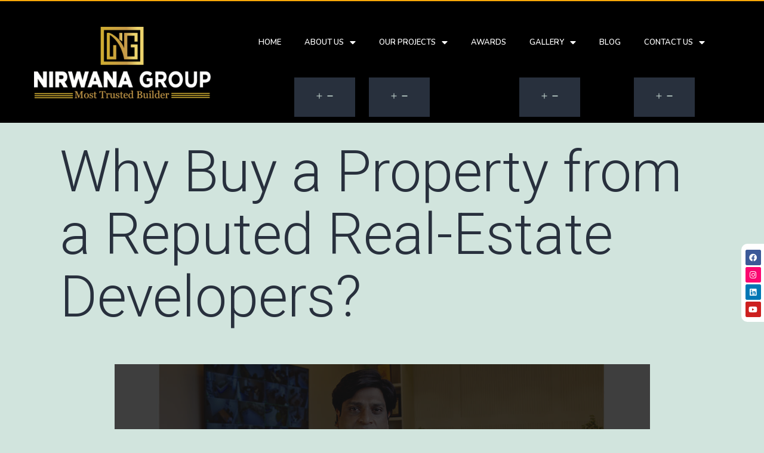

--- FILE ---
content_type: text/html; charset=UTF-8
request_url: https://www.visionindiagroup.com/why-buy-a-property-from-a-reputed-real-estate-developers/
body_size: 16376
content:
<!DOCTYPE html>
<html lang="en-US">
<head>
	<meta charset="UTF-8">
	<meta name="viewport" content="width=device-width, initial-scale=1.0, viewport-fit=cover" />		<meta name='robots' content='index, follow, max-image-preview:large, max-snippet:-1, max-video-preview:-1' />

	<!-- This site is optimized with the Yoast SEO plugin v17.0 - https://yoast.com/wordpress/plugins/seo/ -->
	<title>Why Buy a Property from a Reputed Real-Estate Developers? - Best Builders in Kharar Mohali</title>
	<link rel="canonical" href="https://www.visionindiagroup.com/why-buy-a-property-from-a-reputed-real-estate-developers/" />
	<meta property="og:locale" content="en_US" />
	<meta property="og:type" content="article" />
	<meta property="og:title" content="Why Buy a Property from a Reputed Real-Estate Developers? - Best Builders in Kharar Mohali" />
	<meta property="og:description" content="Approaching an esteemed real-estate company is significantly important while buying a property in India. Since you’re about to make a massive investment of your life, the brand you’re dealing with needs to be up to the mark with work efficiency and customer satisfaction. Buying a house/apartment or commercial property is a big decision and it&hellip; Continue reading Why Buy a Property from a Reputed Real-Estate Developers?" />
	<meta property="og:url" content="https://www.visionindiagroup.com/why-buy-a-property-from-a-reputed-real-estate-developers/" />
	<meta property="og:site_name" content="Best Builders in Kharar Mohali" />
	<meta property="article:published_time" content="2022-12-15T12:52:29+00:00" />
	<meta property="article:modified_time" content="2022-12-15T12:52:53+00:00" />
	<meta property="og:image" content="https://www.visionindiagroup.com/wp-content/uploads/2022/12/Screenshot-2022-12-15-182102.png" />
	<meta property="og:image:width" content="897" />
	<meta property="og:image:height" content="495" />
	<meta name="twitter:card" content="summary_large_image" />
	<meta name="twitter:label1" content="Written by" />
	<meta name="twitter:data1" content="admin-vision" />
	<meta name="twitter:label2" content="Est. reading time" />
	<meta name="twitter:data2" content="4 minutes" />
	<script type="application/ld+json" class="yoast-schema-graph">{"@context":"https://schema.org","@graph":[{"@type":"WebSite","@id":"https://www.visionindiagroup.com/#website","url":"https://www.visionindiagroup.com/","name":"Best Builders in Kharar Mohali","description":"Real Estate Company Nirwana Greens","potentialAction":[{"@type":"SearchAction","target":{"@type":"EntryPoint","urlTemplate":"https://www.visionindiagroup.com/?s={search_term_string}"},"query-input":"required name=search_term_string"}],"inLanguage":"en-US"},{"@type":"ImageObject","@id":"https://www.visionindiagroup.com/why-buy-a-property-from-a-reputed-real-estate-developers/#primaryimage","inLanguage":"en-US","url":"https://www.visionindiagroup.com/wp-content/uploads/2022/12/Screenshot-2022-12-15-182102.png","contentUrl":"https://www.visionindiagroup.com/wp-content/uploads/2022/12/Screenshot-2022-12-15-182102.png","width":897,"height":495,"caption":"Why Buy a Property from a Reputed Real-Estate Developers?"},{"@type":"WebPage","@id":"https://www.visionindiagroup.com/why-buy-a-property-from-a-reputed-real-estate-developers/#webpage","url":"https://www.visionindiagroup.com/why-buy-a-property-from-a-reputed-real-estate-developers/","name":"Why Buy a Property from a Reputed Real-Estate Developers? - Best Builders in Kharar Mohali","isPartOf":{"@id":"https://www.visionindiagroup.com/#website"},"primaryImageOfPage":{"@id":"https://www.visionindiagroup.com/why-buy-a-property-from-a-reputed-real-estate-developers/#primaryimage"},"datePublished":"2022-12-15T12:52:29+00:00","dateModified":"2022-12-15T12:52:53+00:00","author":{"@id":"https://www.visionindiagroup.com/#/schema/person/6101dac7d88b682eebe0c30b68b30ce3"},"breadcrumb":{"@id":"https://www.visionindiagroup.com/why-buy-a-property-from-a-reputed-real-estate-developers/#breadcrumb"},"inLanguage":"en-US","potentialAction":[{"@type":"ReadAction","target":["https://www.visionindiagroup.com/why-buy-a-property-from-a-reputed-real-estate-developers/"]}]},{"@type":"BreadcrumbList","@id":"https://www.visionindiagroup.com/why-buy-a-property-from-a-reputed-real-estate-developers/#breadcrumb","itemListElement":[{"@type":"ListItem","position":1,"name":"Home","item":"https://www.visionindiagroup.com/"},{"@type":"ListItem","position":2,"name":"Why Buy a Property from a Reputed Real-Estate Developers?"}]},{"@type":"Person","@id":"https://www.visionindiagroup.com/#/schema/person/6101dac7d88b682eebe0c30b68b30ce3","name":"admin-vision","image":{"@type":"ImageObject","@id":"https://www.visionindiagroup.com/#personlogo","inLanguage":"en-US","url":"https://secure.gravatar.com/avatar/63a602a4fd50957541e9f4a29c308a27f988690230341ac4d4499e1562e1aae8?s=96&d=mm&r=g","contentUrl":"https://secure.gravatar.com/avatar/63a602a4fd50957541e9f4a29c308a27f988690230341ac4d4499e1562e1aae8?s=96&d=mm&r=g","caption":"admin-vision"},"sameAs":["http://www.visionindiagroup.com"],"url":"https://www.visionindiagroup.com/author/admin-vision/"}]}</script>
	<!-- / Yoast SEO plugin. -->


<link rel="alternate" type="application/rss+xml" title="Best Builders in Kharar Mohali &raquo; Feed" href="https://www.visionindiagroup.com/feed/" />
<link rel="alternate" type="application/rss+xml" title="Best Builders in Kharar Mohali &raquo; Comments Feed" href="https://www.visionindiagroup.com/comments/feed/" />
<link rel="alternate" type="application/rss+xml" title="Best Builders in Kharar Mohali &raquo; Why Buy a Property from a Reputed Real-Estate Developers? Comments Feed" href="https://www.visionindiagroup.com/why-buy-a-property-from-a-reputed-real-estate-developers/feed/" />
<link rel="alternate" title="oEmbed (JSON)" type="application/json+oembed" href="https://www.visionindiagroup.com/wp-json/oembed/1.0/embed?url=https%3A%2F%2Fwww.visionindiagroup.com%2Fwhy-buy-a-property-from-a-reputed-real-estate-developers%2F" />
<style id='wp-img-auto-sizes-contain-inline-css'>
img:is([sizes=auto i],[sizes^="auto," i]){contain-intrinsic-size:3000px 1500px}
/*# sourceURL=wp-img-auto-sizes-contain-inline-css */
</style>
<style id='wp-emoji-styles-inline-css'>

	img.wp-smiley, img.emoji {
		display: inline !important;
		border: none !important;
		box-shadow: none !important;
		height: 1em !important;
		width: 1em !important;
		margin: 0 0.07em !important;
		vertical-align: -0.1em !important;
		background: none !important;
		padding: 0 !important;
	}
/*# sourceURL=wp-emoji-styles-inline-css */
</style>
<style id='wp-block-library-inline-css'>
:root{--wp-block-synced-color:#7a00df;--wp-block-synced-color--rgb:122,0,223;--wp-bound-block-color:var(--wp-block-synced-color);--wp-editor-canvas-background:#ddd;--wp-admin-theme-color:#007cba;--wp-admin-theme-color--rgb:0,124,186;--wp-admin-theme-color-darker-10:#006ba1;--wp-admin-theme-color-darker-10--rgb:0,107,160.5;--wp-admin-theme-color-darker-20:#005a87;--wp-admin-theme-color-darker-20--rgb:0,90,135;--wp-admin-border-width-focus:2px}@media (min-resolution:192dpi){:root{--wp-admin-border-width-focus:1.5px}}.wp-element-button{cursor:pointer}:root .has-very-light-gray-background-color{background-color:#eee}:root .has-very-dark-gray-background-color{background-color:#313131}:root .has-very-light-gray-color{color:#eee}:root .has-very-dark-gray-color{color:#313131}:root .has-vivid-green-cyan-to-vivid-cyan-blue-gradient-background{background:linear-gradient(135deg,#00d084,#0693e3)}:root .has-purple-crush-gradient-background{background:linear-gradient(135deg,#34e2e4,#4721fb 50%,#ab1dfe)}:root .has-hazy-dawn-gradient-background{background:linear-gradient(135deg,#faaca8,#dad0ec)}:root .has-subdued-olive-gradient-background{background:linear-gradient(135deg,#fafae1,#67a671)}:root .has-atomic-cream-gradient-background{background:linear-gradient(135deg,#fdd79a,#004a59)}:root .has-nightshade-gradient-background{background:linear-gradient(135deg,#330968,#31cdcf)}:root .has-midnight-gradient-background{background:linear-gradient(135deg,#020381,#2874fc)}:root{--wp--preset--font-size--normal:16px;--wp--preset--font-size--huge:42px}.has-regular-font-size{font-size:1em}.has-larger-font-size{font-size:2.625em}.has-normal-font-size{font-size:var(--wp--preset--font-size--normal)}.has-huge-font-size{font-size:var(--wp--preset--font-size--huge)}.has-text-align-center{text-align:center}.has-text-align-left{text-align:left}.has-text-align-right{text-align:right}.has-fit-text{white-space:nowrap!important}#end-resizable-editor-section{display:none}.aligncenter{clear:both}.items-justified-left{justify-content:flex-start}.items-justified-center{justify-content:center}.items-justified-right{justify-content:flex-end}.items-justified-space-between{justify-content:space-between}.screen-reader-text{border:0;clip-path:inset(50%);height:1px;margin:-1px;overflow:hidden;padding:0;position:absolute;width:1px;word-wrap:normal!important}.screen-reader-text:focus{background-color:#ddd;clip-path:none;color:#444;display:block;font-size:1em;height:auto;left:5px;line-height:normal;padding:15px 23px 14px;text-decoration:none;top:5px;width:auto;z-index:100000}html :where(.has-border-color){border-style:solid}html :where([style*=border-top-color]){border-top-style:solid}html :where([style*=border-right-color]){border-right-style:solid}html :where([style*=border-bottom-color]){border-bottom-style:solid}html :where([style*=border-left-color]){border-left-style:solid}html :where([style*=border-width]){border-style:solid}html :where([style*=border-top-width]){border-top-style:solid}html :where([style*=border-right-width]){border-right-style:solid}html :where([style*=border-bottom-width]){border-bottom-style:solid}html :where([style*=border-left-width]){border-left-style:solid}html :where(img[class*=wp-image-]){height:auto;max-width:100%}:where(figure){margin:0 0 1em}html :where(.is-position-sticky){--wp-admin--admin-bar--position-offset:var(--wp-admin--admin-bar--height,0px)}@media screen and (max-width:600px){html :where(.is-position-sticky){--wp-admin--admin-bar--position-offset:0px}}

/*# sourceURL=wp-block-library-inline-css */
</style>
<style id='classic-theme-styles-inline-css'>
/*! This file is auto-generated */
.wp-block-button__link{color:#fff;background-color:#32373c;border-radius:9999px;box-shadow:none;text-decoration:none;padding:calc(.667em + 2px) calc(1.333em + 2px);font-size:1.125em}.wp-block-file__button{background:#32373c;color:#fff;text-decoration:none}
/*# sourceURL=/wp-includes/css/classic-themes.min.css */
</style>
<link rel='stylesheet' id='twenty-twenty-one-style-css' href='https://www.visionindiagroup.com/wp-content/themes/twentytwentyone/style.css?ver=1.2' media='all' />
<link rel='stylesheet' id='twenty-twenty-one-print-style-css' href='https://www.visionindiagroup.com/wp-content/themes/twentytwentyone/assets/css/print.css?ver=1.2' media='print' />
<link rel='stylesheet' id='elementor-icons-css' href='https://www.visionindiagroup.com/wp-content/plugins/elementor/assets/lib/eicons/css/elementor-icons.min.css?ver=5.9.1' media='all' />
<link rel='stylesheet' id='elementor-animations-css' href='https://www.visionindiagroup.com/wp-content/plugins/elementor/assets/lib/animations/animations.min.css?ver=3.0.2' media='all' />
<link rel='stylesheet' id='elementor-frontend-legacy-css' href='https://www.visionindiagroup.com/wp-content/plugins/elementor/assets/css/frontend-legacy.min.css?ver=3.0.2' media='all' />
<link rel='stylesheet' id='elementor-frontend-css' href='https://www.visionindiagroup.com/wp-content/plugins/elementor/assets/css/frontend.min.css?ver=3.0.2' media='all' />
<link rel='stylesheet' id='elementor-post-3475-css' href='https://www.visionindiagroup.com/wp-content/uploads/elementor/css/post-3475.css?ver=1765274992' media='all' />
<link rel='stylesheet' id='elementor-pro-css' href='https://www.visionindiagroup.com/wp-content/plugins/elementor-pro/assets/css/frontend.min.css?ver=3.0.1' media='all' />
<link rel='stylesheet' id='elementor-global-css' href='https://www.visionindiagroup.com/wp-content/uploads/elementor/css/global.css?ver=1622404548' media='all' />
<link rel='stylesheet' id='elementor-post-32-css' href='https://www.visionindiagroup.com/wp-content/uploads/elementor/css/post-32.css?ver=1764835943' media='all' />
<link rel='stylesheet' id='elementor-post-268-css' href='https://www.visionindiagroup.com/wp-content/uploads/elementor/css/post-268.css?ver=1751951943' media='all' />
<link rel='stylesheet' id='wpzoom-social-icons-socicon-css' href='https://www.visionindiagroup.com/wp-content/plugins/social-icons-widget-by-wpzoom/assets/css/wpzoom-socicon.css?ver=1630389963' media='all' />
<link rel='stylesheet' id='wpzoom-social-icons-genericons-css' href='https://www.visionindiagroup.com/wp-content/plugins/social-icons-widget-by-wpzoom/assets/css/genericons.css?ver=1630389963' media='all' />
<link rel='stylesheet' id='wpzoom-social-icons-academicons-css' href='https://www.visionindiagroup.com/wp-content/plugins/social-icons-widget-by-wpzoom/assets/css/academicons.min.css?ver=1630389963' media='all' />
<link rel='stylesheet' id='wpzoom-social-icons-font-awesome-3-css' href='https://www.visionindiagroup.com/wp-content/plugins/social-icons-widget-by-wpzoom/assets/css/font-awesome-3.min.css?ver=1630389963' media='all' />
<link rel='stylesheet' id='dashicons-css' href='https://www.visionindiagroup.com/wp-includes/css/dashicons.min.css?ver=6.9' media='all' />
<link rel='stylesheet' id='wpzoom-social-icons-styles-css' href='https://www.visionindiagroup.com/wp-content/plugins/social-icons-widget-by-wpzoom/assets/css/wpzoom-social-icons-styles.css?ver=1630389963' media='all' />
<link rel='preload' as='font'  id='wpzoom-social-icons-font-academicons-ttf-css' href='https://www.visionindiagroup.com/wp-content/plugins/social-icons-widget-by-wpzoom/assets/font/academicons.ttf?v=1.8.6' type='font/ttf' crossorigin />
<link rel='preload' as='font'  id='wpzoom-social-icons-font-academicons-woff-css' href='https://www.visionindiagroup.com/wp-content/plugins/social-icons-widget-by-wpzoom/assets/font/academicons.woff?v=1.8.6' type='font/woff' crossorigin />
<link rel='preload' as='font'  id='wpzoom-social-icons-font-fontawesome-3-ttf-css' href='https://www.visionindiagroup.com/wp-content/plugins/social-icons-widget-by-wpzoom/assets/font/fontawesome-webfont.ttf?v=4.7.0' type='font/ttf' crossorigin />
<link rel='preload' as='font'  id='wpzoom-social-icons-font-fontawesome-3-woff-css' href='https://www.visionindiagroup.com/wp-content/plugins/social-icons-widget-by-wpzoom/assets/font/fontawesome-webfont.woff?v=4.7.0' type='font/woff' crossorigin />
<link rel='preload' as='font'  id='wpzoom-social-icons-font-fontawesome-3-woff2-css' href='https://www.visionindiagroup.com/wp-content/plugins/social-icons-widget-by-wpzoom/assets/font/fontawesome-webfont.woff2?v=4.7.0' type='font/woff2' crossorigin />
<link rel='preload' as='font'  id='wpzoom-social-icons-font-genericons-ttf-css' href='https://www.visionindiagroup.com/wp-content/plugins/social-icons-widget-by-wpzoom/assets/font/Genericons.ttf' type='font/ttf' crossorigin />
<link rel='preload' as='font'  id='wpzoom-social-icons-font-genericons-woff-css' href='https://www.visionindiagroup.com/wp-content/plugins/social-icons-widget-by-wpzoom/assets/font/Genericons.woff' type='font/woff' crossorigin />
<link rel='preload' as='font'  id='wpzoom-social-icons-font-socicon-ttf-css' href='https://www.visionindiagroup.com/wp-content/plugins/social-icons-widget-by-wpzoom/assets/font/socicon.ttf?v=4.2.1' type='font/ttf' crossorigin />
<link rel='preload' as='font'  id='wpzoom-social-icons-font-socicon-woff-css' href='https://www.visionindiagroup.com/wp-content/plugins/social-icons-widget-by-wpzoom/assets/font/socicon.woff?v=4.2.1' type='font/woff' crossorigin />
<link rel='stylesheet' id='google-fonts-1-css' href='https://fonts.googleapis.com/css?family=Roboto%3A100%2C100italic%2C200%2C200italic%2C300%2C300italic%2C400%2C400italic%2C500%2C500italic%2C600%2C600italic%2C700%2C700italic%2C800%2C800italic%2C900%2C900italic%7CRoboto+Slab%3A100%2C100italic%2C200%2C200italic%2C300%2C300italic%2C400%2C400italic%2C500%2C500italic%2C600%2C600italic%2C700%2C700italic%2C800%2C800italic%2C900%2C900italic%7CNunito%3A100%2C100italic%2C200%2C200italic%2C300%2C300italic%2C400%2C400italic%2C500%2C500italic%2C600%2C600italic%2C700%2C700italic%2C800%2C800italic%2C900%2C900italic&#038;ver=6.9' media='all' />
<link rel='stylesheet' id='elementor-icons-shared-0-css' href='https://www.visionindiagroup.com/wp-content/plugins/elementor/assets/lib/font-awesome/css/fontawesome.min.css?ver=5.12.0' media='all' />
<link rel='stylesheet' id='elementor-icons-fa-solid-css' href='https://www.visionindiagroup.com/wp-content/plugins/elementor/assets/lib/font-awesome/css/solid.min.css?ver=5.12.0' media='all' />
<link rel='stylesheet' id='elementor-icons-fa-regular-css' href='https://www.visionindiagroup.com/wp-content/plugins/elementor/assets/lib/font-awesome/css/regular.min.css?ver=5.12.0' media='all' />
<link rel='stylesheet' id='elementor-icons-fa-brands-css' href='https://www.visionindiagroup.com/wp-content/plugins/elementor/assets/lib/font-awesome/css/brands.min.css?ver=5.12.0' media='all' />
<script src="https://www.visionindiagroup.com/wp-includes/js/jquery/jquery.min.js?ver=3.7.1" id="jquery-core-js"></script>
<script src="https://www.visionindiagroup.com/wp-includes/js/jquery/jquery-migrate.min.js?ver=3.4.1" id="jquery-migrate-js"></script>
<link rel="https://api.w.org/" href="https://www.visionindiagroup.com/wp-json/" /><link rel="alternate" title="JSON" type="application/json" href="https://www.visionindiagroup.com/wp-json/wp/v2/posts/3223" /><link rel="EditURI" type="application/rsd+xml" title="RSD" href="https://www.visionindiagroup.com/xmlrpc.php?rsd" />
<meta name="generator" content="WordPress 6.9" />
<link rel='shortlink' href='https://www.visionindiagroup.com/?p=3223' />
<!-- Global site tag (gtag.js) - Google Analytics -->
<script async src="https://www.googletagmanager.com/gtag/js?id=G-NTYQT0ZM7F"></script>
<script>
  window.dataLayer = window.dataLayer || [];
  function gtag(){dataLayer.push(arguments);}
  gtag('js', new Date());

  gtag('config', 'G-NTYQT0ZM7F');
</script>
<meta name="google-site-verification" content="OtfKG1wCJoPwZN0lOId4Vxb8GbjrclQZO_KXhdNR-oA" />
<meta name="msvalidate.01" content="E05BB6E05DB52997F3D38FF5D4638753" />
<link rel="sitemap" type="application/xml" title="Sitemap" href="https://www.visionindiagroup.com/sitemap.xml" /> 
<script type=""application/ld+json"">
{
  ""@context"": ""https://schema.org/"", 
  ""@type"": ""BreadcrumbList"", 
  ""itemListElement"": [{
    ""@type"": ""ListItem"", 
    ""position"": 1, 
    ""name"": ""Home"",
    ""item"": ""https://www.visionindiagroup.com/""  
  },{
    ""@type"": ""ListItem"", 
    ""position"": 2, 
    ""name"": ""About Us"",
    ""item"": ""https://www.visionindiagroup.com/about-us/""  
  },{
    ""@type"": ""ListItem"", 
    ""position"": 3, 
    ""name"": ""Awards"",
    ""item"": ""https://www.visionindiagroup.com/awards/""  
  },{
    ""@type"": ""ListItem"", 
    ""position"": 4, 
    ""name"": ""News"",
    ""item"": ""https://www.visionindiagroup.com/latest-news/""  
  },{
    ""@type"": ""ListItem"", 
    ""position"": 5, 
    ""name"": ""Events"",
    ""item"": ""https://www.visionindiagroup.com/events/""  
  },{
    ""@type"": ""ListItem"", 
    ""position"": 6, 
    ""name"": ""Blog"",
    ""item"": ""https://www.visionindiagroup.com/blog/""  
  },{
    ""@type"": ""ListItem"", 
    ""position"": 7, 
    ""name"": ""Testimonials"",
    ""item"": ""https://www.visionindiagroup.com/testimonials/""  
  },{
    ""@type"": ""ListItem"", 
    ""position"": 8, 
    ""name"": ""Location"",
    ""item"": ""https://www.visionindiagroup.com/nirwana-heights/#loctmap""  
  },{
    ""@type"": ""ListItem"", 
    ""position"": 9, 
    ""name"": ""Contact Us"",
    ""item"": ""https://www.visionindiagroup.com/contact-us/""  
  }]
}
</script>
<script type=""application/ld+json"">
{
  ""@context"": ""https://schema.org"",
  ""@type"": ""LocalBusiness"",
  ""name"": ""Vision India Group"",
  ""image"": ""https://www.visionindiagroup.com/wp-content/uploads/2021/02/logo.png"",
  ""@id"": """",
  ""url"": ""https://www.visionindiagroup.com/"",
  ""telephone"": ""+91-9875931101"",
  ""address"": {
    ""@type"": ""PostalAddress"",
    ""streetAddress"": ""Showroom No. 1-2, Nirwana Greens-2, Nirwana Square, NH-205"",
    ""addressLocality"": ""Ropar"",
    ""postalCode"": """",
    ""addressCountry"": ""IN""
  }  
}
</script>
<script type=""application/ld+json"">
{
  ""@context"": ""https://schema.org/"",
  ""@type"": ""WebSite"",
  ""name"": ""Vision India Group"",
  ""url"": ""https://www.visionindiagroup.com/"",
  ""potentialAction"": {
    ""@type"": ""SearchAction"",
    ""target"": ""https://www.visionindiagroup.com/contact-us/{search_term_string}"",
    ""query-input"": ""required name=search_term_string""
  }
}
</script>
<script type=""application/ld+json"">
{
  ""@context"": ""https://schema.org/"",
  ""@type"": ""WebSite"",
  ""name"": ""Vision India Group"",
  ""url"": ""https://www.visionindiagroup.com/"",
  ""potentialAction"": {
    ""@type"": ""SearchAction"",
    ""target"": ""https://www.visionindiagroup.com/contact-us/{search_term_string}"",
    ""query-input"": ""required name=search_term_string""
  }
}
</script><link rel="pingback" href="https://www.visionindiagroup.com/xmlrpc.php">
<!-- Facebook Pixel Code -->
<script type='text/javascript'>
!function(f,b,e,v,n,t,s){if(f.fbq)return;n=f.fbq=function(){n.callMethod?
n.callMethod.apply(n,arguments):n.queue.push(arguments)};if(!f._fbq)f._fbq=n;
n.push=n;n.loaded=!0;n.version='2.0';n.queue=[];t=b.createElement(e);t.async=!0;
t.src=v;s=b.getElementsByTagName(e)[0];s.parentNode.insertBefore(t,s)}(window,
document,'script','https://connect.facebook.net/en_US/fbevents.js');
</script>
<!-- End Facebook Pixel Code -->
<script type='text/javascript'>
  fbq('init', '3537398586366442', {}, {
    "agent": "wordpress-6.9-3.0.6"
});
</script><script type='text/javascript'>
  fbq('track', 'PageView', []);
</script>
<!-- Facebook Pixel Code -->
<noscript>
<img height="1" width="1" style="display:none" alt="fbpx"
src="https://www.facebook.com/tr?id=3537398586366442&ev=PageView&noscript=1" />
</noscript>
<!-- End Facebook Pixel Code -->
<style>.recentcomments a{display:inline !important;padding:0 !important;margin:0 !important;}</style><link rel="icon" href="https://www.visionindiagroup.com/wp-content/uploads/2021/02/favicon-1.png" sizes="32x32" />
<link rel="icon" href="https://www.visionindiagroup.com/wp-content/uploads/2021/02/favicon-1.png" sizes="192x192" />
<link rel="apple-touch-icon" href="https://www.visionindiagroup.com/wp-content/uploads/2021/02/favicon-1.png" />
<meta name="msapplication-TileImage" content="https://www.visionindiagroup.com/wp-content/uploads/2021/02/favicon-1.png" />
</head>
<body class="wp-singular post-template-default single single-post postid-3223 single-format-standard wp-embed-responsive wp-theme-twentytwentyone is-light-theme no-js singular has-main-navigation elementor-default elementor-kit-3475">

		<div data-elementor-type="header" data-elementor-id="32" class="elementor elementor-32 elementor-location-header" data-elementor-settings="[]">
		<div class="elementor-section-wrap">
					<section class="elementor-section elementor-top-section elementor-element elementor-element-1060f9e elementor-section-height-min-height elementor-section-boxed elementor-section-height-default elementor-section-items-middle" data-id="1060f9e" data-element_type="section" data-settings="{&quot;background_background&quot;:&quot;classic&quot;}">
						<div class="elementor-container elementor-column-gap-default">
							<div class="elementor-row">
					<div class="elementor-column elementor-col-50 elementor-top-column elementor-element elementor-element-148acbb" data-id="148acbb" data-element_type="column">
			<div class="elementor-column-wrap elementor-element-populated">
							<div class="elementor-widget-wrap">
						<div class="elementor-element elementor-element-0752076 elementor-widget elementor-widget-image" data-id="0752076" data-element_type="widget" data-widget_type="image.default">
				<div class="elementor-widget-container">
					<div class="elementor-image">
										<img width="750" height="305" src="https://www.visionindiagroup.com/wp-content/uploads/2025/07/nirwana-white.png" class="attachment-large size-large" alt="" decoding="async" fetchpriority="high" srcset="https://www.visionindiagroup.com/wp-content/uploads/2025/07/nirwana-white.png 800w, https://www.visionindiagroup.com/wp-content/uploads/2025/07/nirwana-white-300x122.png 300w, https://www.visionindiagroup.com/wp-content/uploads/2025/07/nirwana-white-768x312.png 768w" sizes="(max-width: 750px) 100vw, 750px" style="width:100%;height:40.63%;max-width:800px;" />											</div>
				</div>
				</div>
						</div>
					</div>
		</div>
				<div class="elementor-column elementor-col-50 elementor-top-column elementor-element elementor-element-78bdfb8" data-id="78bdfb8" data-element_type="column">
			<div class="elementor-column-wrap elementor-element-populated">
							<div class="elementor-widget-wrap">
						<div class="elementor-element elementor-element-c9c9c1d elementor-nav-menu__align-center elementor-nav-menu--stretch elementor-nav-menu--indicator-classic elementor-nav-menu--dropdown-tablet elementor-nav-menu__text-align-aside elementor-nav-menu--toggle elementor-nav-menu--burger elementor-widget elementor-widget-nav-menu" data-id="c9c9c1d" data-element_type="widget" data-settings="{&quot;full_width&quot;:&quot;stretch&quot;,&quot;layout&quot;:&quot;horizontal&quot;,&quot;toggle&quot;:&quot;burger&quot;}" data-widget_type="nav-menu.default">
				<div class="elementor-widget-container">
						<nav role="navigation" class="elementor-nav-menu--main elementor-nav-menu__container elementor-nav-menu--layout-horizontal e--pointer-none"><ul id="menu-1-c9c9c1d" class="elementor-nav-menu"><li class="menu-item menu-item-type-post_type menu-item-object-page menu-item-home menu-item-835"><a href="https://www.visionindiagroup.com/" class="elementor-item">Home</a></li>
<li class="menu-item menu-item-type-post_type menu-item-object-page menu-item-has-children menu-item-693"><a href="https://www.visionindiagroup.com/about-us/" class="elementor-item">About Us</a><button class="sub-menu-toggle" aria-expanded="false" onClick="twentytwentyoneExpandSubMenu(this)"><span class="icon-plus"><svg class="svg-icon" width="18" height="18" aria-hidden="true" role="img" focusable="false" viewBox="0 0 24 24" fill="none" xmlns="http://www.w3.org/2000/svg"><path fill-rule="evenodd" clip-rule="evenodd" d="M18 11.2h-5.2V6h-1.6v5.2H6v1.6h5.2V18h1.6v-5.2H18z" fill="currentColor"/></svg></span><span class="icon-minus"><svg class="svg-icon" width="18" height="18" aria-hidden="true" role="img" focusable="false" viewBox="0 0 24 24" fill="none" xmlns="http://www.w3.org/2000/svg"><path fill-rule="evenodd" clip-rule="evenodd" d="M6 11h12v2H6z" fill="currentColor"/></svg></span><span class="screen-reader-text">Open menu</span></button>
<ul class="sub-menu elementor-nav-menu--dropdown">
	<li class="menu-item menu-item-type-post_type menu-item-object-page menu-item-692"><a href="https://www.visionindiagroup.com/chairmans-message/" class="elementor-sub-item">Chairman’s Message</a></li>
	<li class="menu-item menu-item-type-post_type menu-item-object-page menu-item-691"><a href="https://www.visionindiagroup.com/directors-message/" class="elementor-sub-item">Director’s Message</a></li>
	<li class="menu-item menu-item-type-post_type menu-item-object-page menu-item-690"><a href="https://www.visionindiagroup.com/our-vision/" class="elementor-sub-item">Our Vision</a></li>
	<li class="menu-item menu-item-type-post_type menu-item-object-page menu-item-689"><a href="https://www.visionindiagroup.com/our-mission/" class="elementor-sub-item">Our Mission</a></li>
</ul>
</li>
<li class="menu-item menu-item-type-custom menu-item-object-custom menu-item-has-children menu-item-27"><a href="#" class="elementor-item elementor-item-anchor">Our Projects</a><button class="sub-menu-toggle" aria-expanded="false" onClick="twentytwentyoneExpandSubMenu(this)"><span class="icon-plus"><svg class="svg-icon" width="18" height="18" aria-hidden="true" role="img" focusable="false" viewBox="0 0 24 24" fill="none" xmlns="http://www.w3.org/2000/svg"><path fill-rule="evenodd" clip-rule="evenodd" d="M18 11.2h-5.2V6h-1.6v5.2H6v1.6h5.2V18h1.6v-5.2H18z" fill="currentColor"/></svg></span><span class="icon-minus"><svg class="svg-icon" width="18" height="18" aria-hidden="true" role="img" focusable="false" viewBox="0 0 24 24" fill="none" xmlns="http://www.w3.org/2000/svg"><path fill-rule="evenodd" clip-rule="evenodd" d="M6 11h12v2H6z" fill="currentColor"/></svg></span><span class="screen-reader-text">Open menu</span></button>
<ul class="sub-menu elementor-nav-menu--dropdown">
	<li class="menu-item menu-item-type-custom menu-item-object-custom menu-item-3313"><a href="https://nirwanasquareone.com/" class="elementor-sub-item">Nirwana Square One</a></li>
	<li class="menu-item menu-item-type-post_type menu-item-object-page menu-item-677"><a href="https://www.visionindiagroup.com/nirwana-heights/" class="elementor-sub-item">Nirwana Heights</a></li>
	<li class="menu-item menu-item-type-post_type menu-item-object-page menu-item-896"><a href="https://www.visionindiagroup.com/nature-greens/" class="elementor-sub-item">Nature Greens</a></li>
	<li class="menu-item menu-item-type-post_type menu-item-object-page menu-item-678"><a href="https://www.visionindiagroup.com/nature-huts/" class="elementor-sub-item">Nature Huts</a></li>
	<li class="menu-item menu-item-type-post_type menu-item-object-page menu-item-679"><a href="https://www.visionindiagroup.com/nature-huts-3/" class="elementor-sub-item">Nature Huts-3</a></li>
	<li class="menu-item menu-item-type-post_type menu-item-object-page menu-item-680"><a href="https://www.visionindiagroup.com/amari-greens-extn/" class="elementor-sub-item">Amari Greens Extn</a></li>
	<li class="menu-item menu-item-type-post_type menu-item-object-page menu-item-681"><a href="https://www.visionindiagroup.com/nature-huts-2/" class="elementor-sub-item">Nature Huts-2</a></li>
	<li class="menu-item menu-item-type-post_type menu-item-object-page menu-item-682"><a href="https://www.visionindiagroup.com/amari-greens/" class="elementor-sub-item">Amari Greens</a></li>
	<li class="menu-item menu-item-type-post_type menu-item-object-page menu-item-683"><a href="https://www.visionindiagroup.com/nirwana-greens-4/" class="elementor-sub-item">Nirwana Greens-4</a></li>
	<li class="menu-item menu-item-type-post_type menu-item-object-page menu-item-684"><a href="https://www.visionindiagroup.com/nirwana-greens-2/" class="elementor-sub-item">Nirwana Greens-2</a></li>
	<li class="menu-item menu-item-type-post_type menu-item-object-page menu-item-685"><a href="https://www.visionindiagroup.com/nirwana-greens/" class="elementor-sub-item">Nirwana Greens</a></li>
	<li class="menu-item menu-item-type-post_type menu-item-object-page menu-item-686"><a href="https://www.visionindiagroup.com/savoy-greens/" class="elementor-sub-item">Savoy Greens</a></li>
</ul>
</li>
<li class="menu-item menu-item-type-post_type menu-item-object-page menu-item-780"><a href="https://www.visionindiagroup.com/awards/" class="elementor-item">Awards</a></li>
<li class="menu-item menu-item-type-custom menu-item-object-custom menu-item-has-children menu-item-207"><a href="#" class="elementor-item elementor-item-anchor">Gallery</a><button class="sub-menu-toggle" aria-expanded="false" onClick="twentytwentyoneExpandSubMenu(this)"><span class="icon-plus"><svg class="svg-icon" width="18" height="18" aria-hidden="true" role="img" focusable="false" viewBox="0 0 24 24" fill="none" xmlns="http://www.w3.org/2000/svg"><path fill-rule="evenodd" clip-rule="evenodd" d="M18 11.2h-5.2V6h-1.6v5.2H6v1.6h5.2V18h1.6v-5.2H18z" fill="currentColor"/></svg></span><span class="icon-minus"><svg class="svg-icon" width="18" height="18" aria-hidden="true" role="img" focusable="false" viewBox="0 0 24 24" fill="none" xmlns="http://www.w3.org/2000/svg"><path fill-rule="evenodd" clip-rule="evenodd" d="M6 11h12v2H6z" fill="currentColor"/></svg></span><span class="screen-reader-text">Open menu</span></button>
<ul class="sub-menu elementor-nav-menu--dropdown">
	<li class="menu-item menu-item-type-post_type menu-item-object-page menu-item-779"><a href="https://www.visionindiagroup.com/videos/" class="elementor-sub-item">Videos</a></li>
	<li class="menu-item menu-item-type-post_type menu-item-object-page menu-item-778"><a href="https://www.visionindiagroup.com/gallery/" class="elementor-sub-item">Images</a></li>
	<li class="menu-item menu-item-type-post_type menu-item-object-page menu-item-890"><a href="https://www.visionindiagroup.com/events/" class="elementor-sub-item">Events</a></li>
</ul>
</li>
<li class="menu-item menu-item-type-post_type menu-item-object-page menu-item-2867"><a href="https://www.visionindiagroup.com/blog/" class="elementor-item">Blog</a></li>
<li class="menu-item menu-item-type-post_type menu-item-object-page menu-item-has-children menu-item-776"><a href="https://www.visionindiagroup.com/contact-us/" class="elementor-item">Contact Us</a><button class="sub-menu-toggle" aria-expanded="false" onClick="twentytwentyoneExpandSubMenu(this)"><span class="icon-plus"><svg class="svg-icon" width="18" height="18" aria-hidden="true" role="img" focusable="false" viewBox="0 0 24 24" fill="none" xmlns="http://www.w3.org/2000/svg"><path fill-rule="evenodd" clip-rule="evenodd" d="M18 11.2h-5.2V6h-1.6v5.2H6v1.6h5.2V18h1.6v-5.2H18z" fill="currentColor"/></svg></span><span class="icon-minus"><svg class="svg-icon" width="18" height="18" aria-hidden="true" role="img" focusable="false" viewBox="0 0 24 24" fill="none" xmlns="http://www.w3.org/2000/svg"><path fill-rule="evenodd" clip-rule="evenodd" d="M6 11h12v2H6z" fill="currentColor"/></svg></span><span class="screen-reader-text">Open menu</span></button>
<ul class="sub-menu elementor-nav-menu--dropdown">
	<li class="menu-item menu-item-type-custom menu-item-object-custom menu-item-522"><a href="https://www.visionindiagroup.com/nirwana-heights/#loctmap" class="elementor-sub-item elementor-item-anchor">Location</a></li>
</ul>
</li>
</ul></nav>
					<div class="elementor-menu-toggle" role="button" tabindex="0" aria-label="Menu Toggle" aria-expanded="false">
			<i class="eicon-menu-bar" aria-hidden="true"></i>
			<span class="elementor-screen-only">Menu</span>
		</div>
			<nav class="elementor-nav-menu--dropdown elementor-nav-menu__container" role="navigation" aria-hidden="true"><ul id="menu-2-c9c9c1d" class="elementor-nav-menu"><li class="menu-item menu-item-type-post_type menu-item-object-page menu-item-home menu-item-835"><a href="https://www.visionindiagroup.com/" class="elementor-item">Home</a></li>
<li class="menu-item menu-item-type-post_type menu-item-object-page menu-item-has-children menu-item-693"><a href="https://www.visionindiagroup.com/about-us/" class="elementor-item">About Us</a><button class="sub-menu-toggle" aria-expanded="false" onClick="twentytwentyoneExpandSubMenu(this)"><span class="icon-plus"><svg class="svg-icon" width="18" height="18" aria-hidden="true" role="img" focusable="false" viewBox="0 0 24 24" fill="none" xmlns="http://www.w3.org/2000/svg"><path fill-rule="evenodd" clip-rule="evenodd" d="M18 11.2h-5.2V6h-1.6v5.2H6v1.6h5.2V18h1.6v-5.2H18z" fill="currentColor"/></svg></span><span class="icon-minus"><svg class="svg-icon" width="18" height="18" aria-hidden="true" role="img" focusable="false" viewBox="0 0 24 24" fill="none" xmlns="http://www.w3.org/2000/svg"><path fill-rule="evenodd" clip-rule="evenodd" d="M6 11h12v2H6z" fill="currentColor"/></svg></span><span class="screen-reader-text">Open menu</span></button>
<ul class="sub-menu elementor-nav-menu--dropdown">
	<li class="menu-item menu-item-type-post_type menu-item-object-page menu-item-692"><a href="https://www.visionindiagroup.com/chairmans-message/" class="elementor-sub-item">Chairman’s Message</a></li>
	<li class="menu-item menu-item-type-post_type menu-item-object-page menu-item-691"><a href="https://www.visionindiagroup.com/directors-message/" class="elementor-sub-item">Director’s Message</a></li>
	<li class="menu-item menu-item-type-post_type menu-item-object-page menu-item-690"><a href="https://www.visionindiagroup.com/our-vision/" class="elementor-sub-item">Our Vision</a></li>
	<li class="menu-item menu-item-type-post_type menu-item-object-page menu-item-689"><a href="https://www.visionindiagroup.com/our-mission/" class="elementor-sub-item">Our Mission</a></li>
</ul>
</li>
<li class="menu-item menu-item-type-custom menu-item-object-custom menu-item-has-children menu-item-27"><a href="#" class="elementor-item elementor-item-anchor">Our Projects</a><button class="sub-menu-toggle" aria-expanded="false" onClick="twentytwentyoneExpandSubMenu(this)"><span class="icon-plus"><svg class="svg-icon" width="18" height="18" aria-hidden="true" role="img" focusable="false" viewBox="0 0 24 24" fill="none" xmlns="http://www.w3.org/2000/svg"><path fill-rule="evenodd" clip-rule="evenodd" d="M18 11.2h-5.2V6h-1.6v5.2H6v1.6h5.2V18h1.6v-5.2H18z" fill="currentColor"/></svg></span><span class="icon-minus"><svg class="svg-icon" width="18" height="18" aria-hidden="true" role="img" focusable="false" viewBox="0 0 24 24" fill="none" xmlns="http://www.w3.org/2000/svg"><path fill-rule="evenodd" clip-rule="evenodd" d="M6 11h12v2H6z" fill="currentColor"/></svg></span><span class="screen-reader-text">Open menu</span></button>
<ul class="sub-menu elementor-nav-menu--dropdown">
	<li class="menu-item menu-item-type-custom menu-item-object-custom menu-item-3313"><a href="https://nirwanasquareone.com/" class="elementor-sub-item">Nirwana Square One</a></li>
	<li class="menu-item menu-item-type-post_type menu-item-object-page menu-item-677"><a href="https://www.visionindiagroup.com/nirwana-heights/" class="elementor-sub-item">Nirwana Heights</a></li>
	<li class="menu-item menu-item-type-post_type menu-item-object-page menu-item-896"><a href="https://www.visionindiagroup.com/nature-greens/" class="elementor-sub-item">Nature Greens</a></li>
	<li class="menu-item menu-item-type-post_type menu-item-object-page menu-item-678"><a href="https://www.visionindiagroup.com/nature-huts/" class="elementor-sub-item">Nature Huts</a></li>
	<li class="menu-item menu-item-type-post_type menu-item-object-page menu-item-679"><a href="https://www.visionindiagroup.com/nature-huts-3/" class="elementor-sub-item">Nature Huts-3</a></li>
	<li class="menu-item menu-item-type-post_type menu-item-object-page menu-item-680"><a href="https://www.visionindiagroup.com/amari-greens-extn/" class="elementor-sub-item">Amari Greens Extn</a></li>
	<li class="menu-item menu-item-type-post_type menu-item-object-page menu-item-681"><a href="https://www.visionindiagroup.com/nature-huts-2/" class="elementor-sub-item">Nature Huts-2</a></li>
	<li class="menu-item menu-item-type-post_type menu-item-object-page menu-item-682"><a href="https://www.visionindiagroup.com/amari-greens/" class="elementor-sub-item">Amari Greens</a></li>
	<li class="menu-item menu-item-type-post_type menu-item-object-page menu-item-683"><a href="https://www.visionindiagroup.com/nirwana-greens-4/" class="elementor-sub-item">Nirwana Greens-4</a></li>
	<li class="menu-item menu-item-type-post_type menu-item-object-page menu-item-684"><a href="https://www.visionindiagroup.com/nirwana-greens-2/" class="elementor-sub-item">Nirwana Greens-2</a></li>
	<li class="menu-item menu-item-type-post_type menu-item-object-page menu-item-685"><a href="https://www.visionindiagroup.com/nirwana-greens/" class="elementor-sub-item">Nirwana Greens</a></li>
	<li class="menu-item menu-item-type-post_type menu-item-object-page menu-item-686"><a href="https://www.visionindiagroup.com/savoy-greens/" class="elementor-sub-item">Savoy Greens</a></li>
</ul>
</li>
<li class="menu-item menu-item-type-post_type menu-item-object-page menu-item-780"><a href="https://www.visionindiagroup.com/awards/" class="elementor-item">Awards</a></li>
<li class="menu-item menu-item-type-custom menu-item-object-custom menu-item-has-children menu-item-207"><a href="#" class="elementor-item elementor-item-anchor">Gallery</a><button class="sub-menu-toggle" aria-expanded="false" onClick="twentytwentyoneExpandSubMenu(this)"><span class="icon-plus"><svg class="svg-icon" width="18" height="18" aria-hidden="true" role="img" focusable="false" viewBox="0 0 24 24" fill="none" xmlns="http://www.w3.org/2000/svg"><path fill-rule="evenodd" clip-rule="evenodd" d="M18 11.2h-5.2V6h-1.6v5.2H6v1.6h5.2V18h1.6v-5.2H18z" fill="currentColor"/></svg></span><span class="icon-minus"><svg class="svg-icon" width="18" height="18" aria-hidden="true" role="img" focusable="false" viewBox="0 0 24 24" fill="none" xmlns="http://www.w3.org/2000/svg"><path fill-rule="evenodd" clip-rule="evenodd" d="M6 11h12v2H6z" fill="currentColor"/></svg></span><span class="screen-reader-text">Open menu</span></button>
<ul class="sub-menu elementor-nav-menu--dropdown">
	<li class="menu-item menu-item-type-post_type menu-item-object-page menu-item-779"><a href="https://www.visionindiagroup.com/videos/" class="elementor-sub-item">Videos</a></li>
	<li class="menu-item menu-item-type-post_type menu-item-object-page menu-item-778"><a href="https://www.visionindiagroup.com/gallery/" class="elementor-sub-item">Images</a></li>
	<li class="menu-item menu-item-type-post_type menu-item-object-page menu-item-890"><a href="https://www.visionindiagroup.com/events/" class="elementor-sub-item">Events</a></li>
</ul>
</li>
<li class="menu-item menu-item-type-post_type menu-item-object-page menu-item-2867"><a href="https://www.visionindiagroup.com/blog/" class="elementor-item">Blog</a></li>
<li class="menu-item menu-item-type-post_type menu-item-object-page menu-item-has-children menu-item-776"><a href="https://www.visionindiagroup.com/contact-us/" class="elementor-item">Contact Us</a><button class="sub-menu-toggle" aria-expanded="false" onClick="twentytwentyoneExpandSubMenu(this)"><span class="icon-plus"><svg class="svg-icon" width="18" height="18" aria-hidden="true" role="img" focusable="false" viewBox="0 0 24 24" fill="none" xmlns="http://www.w3.org/2000/svg"><path fill-rule="evenodd" clip-rule="evenodd" d="M18 11.2h-5.2V6h-1.6v5.2H6v1.6h5.2V18h1.6v-5.2H18z" fill="currentColor"/></svg></span><span class="icon-minus"><svg class="svg-icon" width="18" height="18" aria-hidden="true" role="img" focusable="false" viewBox="0 0 24 24" fill="none" xmlns="http://www.w3.org/2000/svg"><path fill-rule="evenodd" clip-rule="evenodd" d="M6 11h12v2H6z" fill="currentColor"/></svg></span><span class="screen-reader-text">Open menu</span></button>
<ul class="sub-menu elementor-nav-menu--dropdown">
	<li class="menu-item menu-item-type-custom menu-item-object-custom menu-item-522"><a href="https://www.visionindiagroup.com/nirwana-heights/#loctmap" class="elementor-sub-item elementor-item-anchor">Location</a></li>
</ul>
</li>
</ul></nav>
				</div>
				</div>
						</div>
					</div>
		</div>
								</div>
					</div>
		</section>
				</div>
		</div>
		
<article id="post-3223" class="post-3223 post type-post status-publish format-standard has-post-thumbnail hentry category-residential entry">

	<header class="entry-header alignwide">
		<h1 class="entry-title">Why Buy a Property from a Reputed Real-Estate Developers?</h1>		
		
			<figure class="post-thumbnail">
				<img width="897" height="495" src="https://www.visionindiagroup.com/wp-content/uploads/2022/12/Screenshot-2022-12-15-182102.png" class="attachment-post-thumbnail size-post-thumbnail wp-post-image" alt="Why Buy a Property from a Reputed Real-Estate Developers?" decoding="async" srcset="https://www.visionindiagroup.com/wp-content/uploads/2022/12/Screenshot-2022-12-15-182102.png 897w, https://www.visionindiagroup.com/wp-content/uploads/2022/12/Screenshot-2022-12-15-182102-300x166.png 300w, https://www.visionindiagroup.com/wp-content/uploads/2022/12/Screenshot-2022-12-15-182102-768x424.png 768w" sizes="(max-width: 897px) 100vw, 897px" style="width:100%;height:55.18%;max-width:897px;" />							</figure><!-- .post-thumbnail -->

					</header><!-- .entry-header -->

	<div class="entry-content">
		<p><span style="font-weight: 400;">Approaching an esteemed real-estate company is significantly important while buying a property in India. Since you’re about to make a massive investment of your life, the brand you’re dealing with needs to be up to the mark with work efficiency and customer satisfaction. Buying a house/apartment or commercial property is a big decision and it involves numerous crucial factors. Choosing the right real estate developer is one of them. This guide will hover around why you should buy property from a reliable real estate company in India. Make sure to scan the whole copy before moving ahead with any thought process.</span></p>
<p><span style="font-weight: 400;">Indubitably, the real estate industry in India continues to rise by leaps and bounds with the blast in population and industrialization. In the age of a competitive business environment, countless startups are getting inaugurated every year to make the real estate sector more congested and fiercer. Over the recent few years, the domain has witnessed the involvement of innovative marketing strategies and a conducive combination of technology. The whole realm has brought extensive opportunities for businesses as well as dream homes for communities.</span></p>
<h2><span style="font-weight: 400;">How to Choose the Best Real-Estate Developer?</span></h2>
<p><span style="font-weight: 400;">When it comes to purchasing an either residential or commercial property, things aren’t always as straightforward as we think. It is a big investment and you want to stay on the safer side amidst the realm of fraudulent practices prevalent in the market. Therefore, it becomes substantially important to get in touch with the right and authorized the real-estate company to buy a property. But the big question is – how to select the best and trusted real estate developer. Here are some criteria you can consider to proceed safely:</span></p>
<p><span style="font-weight: 400;">Ø</span><span style="font-weight: 400;">  </span><span style="font-weight: 400;">Approach all the developers and builders active in your region.</span></p>
<p><span style="font-weight: 400;">Ø</span><span style="font-weight: 400;">  </span><span style="font-weight: 400;">Try to shortlist some of them on the basis of your own knowledge and public opinion.</span></p>
<p><span style="font-weight: 400;">Ø</span><span style="font-weight: 400;">  </span><span style="font-weight: 400;">Next, you can get in touch with 2-3 of them for face-to-face communication.</span></p>
<p><span style="font-weight: 400;">Ø</span><span style="font-weight: 400;">  </span><span style="font-weight: 400;">A personal interview will give you more transparency concerning the developer’s personality, confidence, and credibility.</span></p>
<p><span style="font-weight: 400;">Ø</span><span style="font-weight: 400;">  </span><span style="font-weight: 400;">You should also visit sites to monitor the quality of ongoing construction and other critical factors.</span></p>
<p><span style="font-weight: 400;">Ø</span><span style="font-weight: 400;">  </span><span style="font-weight: 400;">Ask your builder about various safety measures and law pursuits they are in compliance with.</span></p>
<p><span style="font-weight: 400;">Ø</span><span style="font-weight: 400;">  </span><span style="font-weight: 400;">Further, you can also conduct thorough research on certifications/licenses necessarily required for builders.</span></p>
<p><span style="font-weight: 400;">Ø</span><span style="font-weight: 400;">  </span><span style="font-weight: 400;">You must check for the number of homes built and occupied by owners.</span></p>
<p><span style="font-weight: 400;">Ø</span><span style="font-weight: 400;">  </span><span style="font-weight: 400;">Visiting the ongoing projects will give you deeper insights into the quality of materials used and other parameters.</span></p>
<p><span style="font-weight: 400;">Ø</span><span style="font-weight: 400;">  </span><span style="font-weight: 400;">Additionally, considering the testimonials and referrals will also help you choose the best developer.</span></p>
<h2><span style="font-weight: 400;">Why Buy a Property from a Reputed Real-Estate Developers?</span></h2>
<p><span style="font-weight: 400;">It unlocks multiple perks and advantages when you buy your dream project from a reputed real estate developer. The following are some of them:</span></p>
<p><b>On-time Delivery</b></p>
<p><span style="font-weight: 400;">The essence of real estate services providers is to deliver projects on time. According to the RERA act, it is compulsory for real estate developers to transfer the possession to the owner within deadlines.</span></p>
<p><b>New-Age Amenities</b></p>
<p><span style="font-weight: 400;">Reputed developers make sure clients receive state-of-the-art amenities through real estate projects. It includes 24/7 security, an uninterrupted electricity/water supply, a swimming pool, a library, a clubhouse, a jogging park, and similar others.</span></p>
<p><b>Loan Sanction</b></p>
<p><span style="font-weight: 400;">Buying a property through a reputed real estate developer will support the sanction of your bank loan. Banks trust some authorized and esteemed real estate developers and feel no hassle while sanctioning the loan.</span></p>
<p><b>RERA Authorization</b></p>
<p><span style="font-weight: 400;">The real estate domain falls directly under the RERA act. Your real estate company must be registered under the act and be following RERA rules and norms. It will escape you from foul plays and unnecessary charges.</span></p>
<p><b>Quality Construction</b></p>
<p><span style="font-weight: 400;">Customers get a well-constructed building with great durability from a reliable and authorized real estate developer. Safety is another prominent factor to be recognized in the same category.</span></p>
<p><b>Good ROI</b></p>
<p><span style="font-weight: 400;">You’re likely to gain impressive returns on investments if you choose to sell or rent your property. A proficient real estate provider will embrace your property with the required amenities that will further uplift the value of your asset.</span></p>
<h2><span style="font-weight: 400;">Conclusion</span></h2>
<p><span style="font-weight: 400;">Established and reputed real estate companies are quite particular about their brand value, identity, and recognition. They make dedicated efforts to stay loyal to their commitments and offer incredible deals to retain customer trust. Nirwana Square One is a trustworthy and reputed brand in the real estate world. It delivers high-end real estate projects at lucrative offers as per RERA norms. This guide shares thoughts on why you should buy a property from a reputed real estate developer. Hopefully, it meets your purpose exponentially to help you pick the right decision.</span></p>
	</div><!-- .entry-content -->

	<footer class="entry-footer default-max-width">
		<div class="posted-by"><span class="posted-on">Published <time class="entry-date published updated" datetime="2022-12-15T18:22:29+05:30">December 15, 2022</time></span><span class="byline">By <a href="https://www.visionindiagroup.com/author/admin-vision/" rel="author">admin-vision</a></span></div><div class="post-taxonomies"><span class="cat-links">Categorized as <a href="https://www.visionindiagroup.com/category/real-estate/residential/" rel="category tag">Residential</a> </span></div>	</footer><!-- .entry-footer -->

				
</article><!-- #post-3223 -->

<div id="comments" class="comments-area default-max-width show-avatars">

	
		<div id="respond" class="comment-respond">
		<h2 id="reply-title" class="comment-reply-title">Leave a comment <small><a rel="nofollow" id="cancel-comment-reply-link" href="/why-buy-a-property-from-a-reputed-real-estate-developers/#respond" style="display:none;">Cancel reply</a></small></h2><form action="https://www.visionindiagroup.com/wp-comments-post.php" method="post" id="commentform" class="comment-form"><p class="comment-notes"><span id="email-notes">Your email address will not be published.</span> <span class="required-field-message">Required fields are marked <span class="required">*</span></span></p><p class="comment-form-comment"><label for="comment">Comment <span class="required">*</span></label> <textarea id="comment" name="comment" cols="45" rows="5" maxlength="65525" required></textarea></p><p class="comment-form-author"><label for="author">Name <span class="required">*</span></label> <input id="author" name="author" type="text" value="" size="30" maxlength="245" autocomplete="name" required /></p>
<p class="comment-form-email"><label for="email">Email <span class="required">*</span></label> <input id="email" name="email" type="email" value="" size="30" maxlength="100" aria-describedby="email-notes" autocomplete="email" required /></p>
<p class="comment-form-url"><label for="url">Website</label> <input id="url" name="url" type="url" value="" size="30" maxlength="200" autocomplete="url" /></p>
<p class="comment-form-cookies-consent"><input id="wp-comment-cookies-consent" name="wp-comment-cookies-consent" type="checkbox" value="yes" /> <label for="wp-comment-cookies-consent">Save my name, email, and website in this browser for the next time I comment.</label></p>
<p class="form-submit"><input name="submit" type="submit" id="submit" class="submit" value="Post Comment" /> <input type='hidden' name='comment_post_ID' value='3223' id='comment_post_ID' />
<input type='hidden' name='comment_parent' id='comment_parent' value='0' />
</p></form>	</div><!-- #respond -->
	
</div><!-- #comments -->

	<nav class="navigation post-navigation" aria-label="Posts">
		<h2 class="screen-reader-text">Post navigation</h2>
		<div class="nav-links"><div class="nav-previous"><a href="https://www.visionindiagroup.com/how-buying-a-residential-flat-in-mohali-benefit-you/" rel="prev"><p class="meta-nav"><svg class="svg-icon" width="24" height="24" aria-hidden="true" role="img" focusable="false" viewBox="0 0 24 24" fill="none" xmlns="http://www.w3.org/2000/svg"><path fill-rule="evenodd" clip-rule="evenodd" d="M20 13v-2H8l4-4-1-2-7 7 7 7 1-2-4-4z" fill="currentColor"/></svg>Previous post</p><p class="post-title">How buying a residential flat in Mohali benefit you?</p></a></div><div class="nav-next"><a href="https://www.visionindiagroup.com/how-to-choose-the-right-commercial-real-estate-company-to-invest/" rel="next"><p class="meta-nav">Next post<svg class="svg-icon" width="24" height="24" aria-hidden="true" role="img" focusable="false" viewBox="0 0 24 24" fill="none" xmlns="http://www.w3.org/2000/svg"><path fill-rule="evenodd" clip-rule="evenodd" d="m4 13v-2h12l-4-4 1-2 7 7-7 7-1-2 4-4z" fill="currentColor"/></svg></p><p class="post-title">How to Choose the Right Commercial Real Estate Company to Invest?</p></a></div></div>
	</nav>		<div data-elementor-type="footer" data-elementor-id="268" class="elementor elementor-268 elementor-location-footer" data-elementor-settings="[]">
		<div class="elementor-section-wrap">
					<section class="elementor-section elementor-top-section elementor-element elementor-element-124fde5 elementor-section-boxed elementor-section-height-default elementor-section-height-default" data-id="124fde5" data-element_type="section" data-settings="{&quot;background_background&quot;:&quot;classic&quot;}">
						<div class="elementor-container elementor-column-gap-default">
							<div class="elementor-row">
					<div class="elementor-column elementor-col-25 elementor-top-column elementor-element elementor-element-18c655b" data-id="18c655b" data-element_type="column">
			<div class="elementor-column-wrap elementor-element-populated">
							<div class="elementor-widget-wrap">
						<div class="elementor-element elementor-element-3e75e24 elementor-widget elementor-widget-image" data-id="3e75e24" data-element_type="widget" data-widget_type="image.default">
				<div class="elementor-widget-container">
					<div class="elementor-image">
										<img src="https://www.visionindiagroup.com/wp-content/uploads/2021/02/DIGITAL-LOGO-1.png" title="DIGITAL-LOGO (1)" alt="DIGITAL-LOGO (1)" />											</div>
				</div>
				</div>
				<div class="elementor-element elementor-element-cd466b6 elementor-widget elementor-widget-heading" data-id="cd466b6" data-element_type="widget" data-widget_type="heading.default">
				<div class="elementor-widget-container">
			<div class="elementor-heading-title elementor-size-default">RERA REGD. BUILDER</div>		</div>
				</div>
						</div>
					</div>
		</div>
				<div class="elementor-column elementor-col-25 elementor-top-column elementor-element elementor-element-81e270a elementor-hidden-tablet elementor-hidden-phone" data-id="81e270a" data-element_type="column">
			<div class="elementor-column-wrap elementor-element-populated">
							<div class="elementor-widget-wrap">
						<div class="elementor-element elementor-element-d905b1a elementor-widget elementor-widget-heading" data-id="d905b1a" data-element_type="widget" data-widget_type="heading.default">
				<div class="elementor-widget-container">
			<div class="elementor-heading-title elementor-size-default">Quick Links</div>		</div>
				</div>
				<div class="elementor-element elementor-element-f916329 elementor-icon-list--layout-traditional elementor-list-item-link-full_width elementor-widget elementor-widget-icon-list" data-id="f916329" data-element_type="widget" data-widget_type="icon-list.default">
				<div class="elementor-widget-container">
					<ul class="elementor-icon-list-items">
							<li class="elementor-icon-list-item" >
					<a href="https://www.visionindiagroup.com">						<span class="elementor-icon-list-icon">
							<i aria-hidden="true" class="fas fa-caret-right"></i>						</span>
										<span class="elementor-icon-list-text">Home</span>
											</a>
									</li>
								<li class="elementor-icon-list-item" >
					<a href="https://www.visionindiagroup.com/about-us/">						<span class="elementor-icon-list-icon">
							<i aria-hidden="true" class="fas fa-caret-right"></i>						</span>
										<span class="elementor-icon-list-text">About Us</span>
											</a>
									</li>
								<li class="elementor-icon-list-item" >
					<a href="https://www.visionindiagroup.com/awards/">						<span class="elementor-icon-list-icon">
							<i aria-hidden="true" class="fas fa-caret-right"></i>						</span>
										<span class="elementor-icon-list-text">Awards</span>
											</a>
									</li>
								<li class="elementor-icon-list-item" >
					<a href="https://www.visionindiagroup.com/gallery/">						<span class="elementor-icon-list-icon">
							<i aria-hidden="true" class="fas fa-caret-right"></i>						</span>
										<span class="elementor-icon-list-text">Gallery</span>
											</a>
									</li>
								<li class="elementor-icon-list-item" >
					<a href="https://www.visionindiagroup.com/latest-news/">						<span class="elementor-icon-list-icon">
							<i aria-hidden="true" class="fas fa-caret-right"></i>						</span>
										<span class="elementor-icon-list-text">News</span>
											</a>
									</li>
								<li class="elementor-icon-list-item" >
					<a href="https://www.visionindiagroup.com/blog/">						<span class="elementor-icon-list-icon">
							<i aria-hidden="true" class="fas fa-caret-right"></i>						</span>
										<span class="elementor-icon-list-text">Blogs</span>
											</a>
									</li>
								<li class="elementor-icon-list-item" >
											<span class="elementor-icon-list-icon">
							<i aria-hidden="true" class="fas fa-caret-right"></i>						</span>
										<span class="elementor-icon-list-text">Events</span>
									</li>
								<li class="elementor-icon-list-item" >
					<a href="https://www.visionindiagroup.com/contact-us/">						<span class="elementor-icon-list-icon">
							<i aria-hidden="true" class="fas fa-caret-right"></i>						</span>
										<span class="elementor-icon-list-text">Contact  Us</span>
											</a>
									</li>
								<li class="elementor-icon-list-item" >
					<a href="https://www.visionindiagroup.com/contact-us/">						<span class="elementor-icon-list-icon">
							<i aria-hidden="true" class="fas fa-caret-right"></i>						</span>
										<span class="elementor-icon-list-text">Site Map</span>
											</a>
									</li>
						</ul>
				</div>
				</div>
						</div>
					</div>
		</div>
				<div class="elementor-column elementor-col-25 elementor-top-column elementor-element elementor-element-8295893" data-id="8295893" data-element_type="column">
			<div class="elementor-column-wrap elementor-element-populated">
							<div class="elementor-widget-wrap">
						<div class="elementor-element elementor-element-6d75a94 elementor-widget elementor-widget-heading" data-id="6d75a94" data-element_type="widget" data-widget_type="heading.default">
				<div class="elementor-widget-container">
			<div class="elementor-heading-title elementor-size-default">Our Projects</div>		</div>
				</div>
				<section class="elementor-section elementor-inner-section elementor-element elementor-element-55836c0 elementor-section-boxed elementor-section-height-default elementor-section-height-default" data-id="55836c0" data-element_type="section">
						<div class="elementor-container elementor-column-gap-default">
							<div class="elementor-row">
					<div class="elementor-column elementor-col-50 elementor-inner-column elementor-element elementor-element-a21914f" data-id="a21914f" data-element_type="column">
			<div class="elementor-column-wrap elementor-element-populated">
							<div class="elementor-widget-wrap">
						<div class="elementor-element elementor-element-9dbe510 elementor-icon-list--layout-traditional elementor-list-item-link-full_width elementor-widget elementor-widget-icon-list" data-id="9dbe510" data-element_type="widget" data-widget_type="icon-list.default">
				<div class="elementor-widget-container">
					<ul class="elementor-icon-list-items">
							<li class="elementor-icon-list-item" >
					<a href="https://www.visionindiagroup.com/nirwana-square-one/">						<span class="elementor-icon-list-icon">
							<i aria-hidden="true" class="fas fa-caret-right"></i>						</span>
										<span class="elementor-icon-list-text">Nirwana Square One</span>
											</a>
									</li>
								<li class="elementor-icon-list-item" >
					<a href="https://www.visionindiagroup.com/nirwana-heights/">						<span class="elementor-icon-list-icon">
							<i aria-hidden="true" class="fas fa-caret-right"></i>						</span>
										<span class="elementor-icon-list-text">Nirwana Heights</span>
											</a>
									</li>
								<li class="elementor-icon-list-item" >
					<a href="https://www.visionindiagroup.com/nature-greens/">						<span class="elementor-icon-list-icon">
							<i aria-hidden="true" class="fas fa-caret-right"></i>						</span>
										<span class="elementor-icon-list-text">Nature Greens</span>
											</a>
									</li>
								<li class="elementor-icon-list-item" >
					<a href="https://www.visionindiagroup.com/nature-huts/">						<span class="elementor-icon-list-icon">
							<i aria-hidden="true" class="fas fa-caret-right"></i>						</span>
										<span class="elementor-icon-list-text">NATURE HUTS</span>
											</a>
									</li>
								<li class="elementor-icon-list-item" >
					<a href="https://www.visionindiagroup.com/nature-huts-3/">						<span class="elementor-icon-list-icon">
							<i aria-hidden="true" class="fas fa-caret-right"></i>						</span>
										<span class="elementor-icon-list-text">NATURE HUTS-3</span>
											</a>
									</li>
								<li class="elementor-icon-list-item" >
					<a href="https://www.visionindiagroup.com/amari-greens-extn/">						<span class="elementor-icon-list-icon">
							<i aria-hidden="true" class="fas fa-caret-right"></i>						</span>
										<span class="elementor-icon-list-text">AMARI GREENS EXTN</span>
											</a>
									</li>
						</ul>
				</div>
				</div>
						</div>
					</div>
		</div>
				<div class="elementor-column elementor-col-50 elementor-inner-column elementor-element elementor-element-868f2ee" data-id="868f2ee" data-element_type="column">
			<div class="elementor-column-wrap elementor-element-populated">
							<div class="elementor-widget-wrap">
						<div class="elementor-element elementor-element-5d7e668 elementor-icon-list--layout-traditional elementor-list-item-link-full_width elementor-widget elementor-widget-icon-list" data-id="5d7e668" data-element_type="widget" data-widget_type="icon-list.default">
				<div class="elementor-widget-container">
					<ul class="elementor-icon-list-items">
							<li class="elementor-icon-list-item" >
					<a href="https://www.visionindiagroup.com/nature-huts-2/">						<span class="elementor-icon-list-icon">
							<i aria-hidden="true" class="fas fa-caret-right"></i>						</span>
										<span class="elementor-icon-list-text">Nature Huts-2</span>
											</a>
									</li>
								<li class="elementor-icon-list-item" >
					<a href="https://www.visionindiagroup.com/amari-greens/">						<span class="elementor-icon-list-icon">
							<i aria-hidden="true" class="fas fa-caret-right"></i>						</span>
										<span class="elementor-icon-list-text">Amari Greens</span>
											</a>
									</li>
								<li class="elementor-icon-list-item" >
					<a href="https://www.visionindiagroup.com/nirwana-greens-4/">						<span class="elementor-icon-list-icon">
							<i aria-hidden="true" class="fas fa-caret-right"></i>						</span>
										<span class="elementor-icon-list-text">Nirwana Greens-4</span>
											</a>
									</li>
								<li class="elementor-icon-list-item" >
					<a href="https://www.visionindiagroup.com/nirwana-greens-2/">						<span class="elementor-icon-list-icon">
							<i aria-hidden="true" class="fas fa-caret-right"></i>						</span>
										<span class="elementor-icon-list-text">Nirwana Greens-2</span>
											</a>
									</li>
								<li class="elementor-icon-list-item" >
					<a href="https://www.visionindiagroup.com/nirwana-greens/">						<span class="elementor-icon-list-icon">
							<i aria-hidden="true" class="fas fa-caret-right"></i>						</span>
										<span class="elementor-icon-list-text">Nirwana Greens</span>
											</a>
									</li>
								<li class="elementor-icon-list-item" >
					<a href="https://www.visionindiagroup.com/savoy-greens/">						<span class="elementor-icon-list-icon">
							<i aria-hidden="true" class="fas fa-caret-right"></i>						</span>
										<span class="elementor-icon-list-text">Savoy Greens</span>
											</a>
									</li>
						</ul>
				</div>
				</div>
						</div>
					</div>
		</div>
								</div>
					</div>
		</section>
						</div>
					</div>
		</div>
				<div class="elementor-column elementor-col-25 elementor-top-column elementor-element elementor-element-9e0af1a" data-id="9e0af1a" data-element_type="column">
			<div class="elementor-column-wrap elementor-element-populated">
							<div class="elementor-widget-wrap">
						<div class="elementor-element elementor-element-9da4816 elementor-widget elementor-widget-heading" data-id="9da4816" data-element_type="widget" data-widget_type="heading.default">
				<div class="elementor-widget-container">
			<div class="elementor-heading-title elementor-size-default">Quick Contact</div>		</div>
				</div>
				<div class="elementor-element elementor-element-caa91c0 elementor-widget elementor-widget-heading" data-id="caa91c0" data-element_type="widget" data-widget_type="heading.default">
				<div class="elementor-widget-container">
			<div class="elementor-heading-title elementor-size-default">Vision India Realtors Pvt. Ltd.
</div>		</div>
				</div>
				<div class="elementor-element elementor-element-a148efc elementor-widget elementor-widget-heading" data-id="a148efc" data-element_type="widget" data-widget_type="heading.default">
				<div class="elementor-widget-container">
			<div class="elementor-heading-title elementor-size-default">Vision India Colonizers Pvt. Ltd.</div>		</div>
				</div>
				<div class="elementor-element elementor-element-80ec0b3 elementor-widget elementor-widget-heading" data-id="80ec0b3" data-element_type="widget" data-widget_type="heading.default">
				<div class="elementor-widget-container">
			<div class="elementor-heading-title elementor-size-default">East Avenue Infracon Pvt. Ltd.
</div>		</div>
				</div>
				<div class="elementor-element elementor-element-4c46d46 elementor-widget elementor-widget-heading" data-id="4c46d46" data-element_type="widget" data-widget_type="heading.default">
				<div class="elementor-widget-container">
			<div class="elementor-heading-title elementor-size-default">(ISO 9001:2008 CERTIFIED COMPANY)

</div>		</div>
				</div>
				<div class="elementor-element elementor-element-4ccdf73 elementor-icon-list--layout-traditional elementor-list-item-link-full_width elementor-widget elementor-widget-icon-list" data-id="4ccdf73" data-element_type="widget" data-widget_type="icon-list.default">
				<div class="elementor-widget-container">
					<ul class="elementor-icon-list-items">
							<li class="elementor-icon-list-item" >
					<a href="tel:9592555503">						<span class="elementor-icon-list-icon">
							<i aria-hidden="true" class="fas fa-phone-alt"></i>						</span>
										<span class="elementor-icon-list-text">+91-9592555503</span>
											</a>
									</li>
								<li class="elementor-icon-list-item" >
					<a href="mailto:nirwanagreens@gmail.com">						<span class="elementor-icon-list-icon">
							<i aria-hidden="true" class="far fa-envelope-open"></i>						</span>
										<span class="elementor-icon-list-text">nirwanagreens@gmail.com</span>
											</a>
									</li>
								<li class="elementor-icon-list-item" >
											<span class="elementor-icon-list-icon">
							<i aria-hidden="true" class="fas fa-map-marker-alt"></i>						</span>
										<span class="elementor-icon-list-text">Showroom No. 1-2, Nirwana Greens-2, Nirwana Square, NH-205, Chd-Ropar Road, Kharar, Greater Mohali (Pb.)</span>
									</li>
						</ul>
				</div>
				</div>
						</div>
					</div>
		</div>
								</div>
					</div>
		</section>
				<section class="elementor-section elementor-top-section elementor-element elementor-element-418c9c7 elementor-section-boxed elementor-section-height-default elementor-section-height-default" data-id="418c9c7" data-element_type="section" data-settings="{&quot;background_background&quot;:&quot;classic&quot;}">
						<div class="elementor-container elementor-column-gap-default">
							<div class="elementor-row">
					<div class="elementor-column elementor-col-50 elementor-top-column elementor-element elementor-element-e0e3c7b" data-id="e0e3c7b" data-element_type="column">
			<div class="elementor-column-wrap elementor-element-populated">
							<div class="elementor-widget-wrap">
						<div class="elementor-element elementor-element-95856a3 elementor-widget elementor-widget-heading" data-id="95856a3" data-element_type="widget" data-widget_type="heading.default">
				<div class="elementor-widget-container">
			<div class="elementor-heading-title elementor-size-default">Disclaimer: The Content and images are used in this project website & brochure are conceptual. This brochure provides general information and can not form the basis of any legal commitment. The Nirwana Group reserves the rights to make amendments.</div>		</div>
				</div>
						</div>
					</div>
		</div>
				<div class="elementor-column elementor-col-50 elementor-top-column elementor-element elementor-element-51bb5fe" data-id="51bb5fe" data-element_type="column">
			<div class="elementor-column-wrap elementor-element-populated">
							<div class="elementor-widget-wrap">
						<div class="elementor-element elementor-element-c99a11a social-icons-fixed elementor-shape-rounded elementor-grid-0 elementor-widget elementor-widget-social-icons" data-id="c99a11a" data-element_type="widget" data-widget_type="social-icons.default">
				<div class="elementor-widget-container">
					<div class="elementor-social-icons-wrapper elementor-grid">
							<div class="elementor-grid-item">
					<a class="elementor-icon elementor-social-icon elementor-social-icon-facebook elementor-repeater-item-5dc0850" href="https://www.facebook.com/Nirwanagreens4" target="_blank">
						<span class="elementor-screen-only">Facebook</span>
						<i class="fab fa-facebook"></i>					</a>
				</div>
							<div class="elementor-grid-item">
					<a class="elementor-icon elementor-social-icon elementor-social-icon-instagram elementor-repeater-item-6cd3268" href="https://www.instagram.com/nirwanagroup_/?hl=en" target="_blank">
						<span class="elementor-screen-only">Instagram</span>
						<i class="fab fa-instagram"></i>					</a>
				</div>
							<div class="elementor-grid-item">
					<a class="elementor-icon elementor-social-icon elementor-social-icon-linkedin elementor-repeater-item-b8f56f8" href="https://in.linkedin.com/in/nirwana-greens-884b6a16b" target="_blank">
						<span class="elementor-screen-only">Linkedin</span>
						<i class="fab fa-linkedin"></i>					</a>
				</div>
							<div class="elementor-grid-item">
					<a class="elementor-icon elementor-social-icon elementor-social-icon-youtube elementor-repeater-item-2a90f82" href="https://www.youtube.com/channel/UCvytXuxzRYPE9ULJUFqs3cQ/videos" target="_blank">
						<span class="elementor-screen-only">Youtube</span>
						<i class="fab fa-youtube"></i>					</a>
				</div>
					</div>
				</div>
				</div>
						</div>
					</div>
		</div>
								</div>
					</div>
		</section>
				<section class="elementor-section elementor-top-section elementor-element elementor-element-84ec2aa elementor-section-boxed elementor-section-height-default elementor-section-height-default" data-id="84ec2aa" data-element_type="section" data-settings="{&quot;background_background&quot;:&quot;classic&quot;}">
						<div class="elementor-container elementor-column-gap-default">
							<div class="elementor-row">
					<div class="elementor-column elementor-col-50 elementor-top-column elementor-element elementor-element-54f2ad8" data-id="54f2ad8" data-element_type="column">
			<div class="elementor-column-wrap elementor-element-populated">
							<div class="elementor-widget-wrap">
						<div class="elementor-element elementor-element-2740215 elementor-widget elementor-widget-heading" data-id="2740215" data-element_type="widget" data-widget_type="heading.default">
				<div class="elementor-widget-container">
			<div class="elementor-heading-title elementor-size-default">Copyright ©2021 Nirwana Group. All Rights Reserved</div>		</div>
				</div>
						</div>
					</div>
		</div>
				<div class="elementor-column elementor-col-50 elementor-top-column elementor-element elementor-element-cc040bf" data-id="cc040bf" data-element_type="column">
			<div class="elementor-column-wrap elementor-element-populated">
							<div class="elementor-widget-wrap">
						<div class="elementor-element elementor-element-a57d58e elementor-widget elementor-widget-heading" data-id="a57d58e" data-element_type="widget" data-widget_type="heading.default">
				<div class="elementor-widget-container">
			<div class="elementor-heading-title elementor-size-default">Developed by: <a href="https://www.impactchd.in/" target="_blank">IMPACT SOLUTIONS</a></div>		</div>
				</div>
						</div>
					</div>
		</div>
								</div>
					</div>
		</section>
				</div>
		</div>
		
<script type="speculationrules">
{"prefetch":[{"source":"document","where":{"and":[{"href_matches":"/*"},{"not":{"href_matches":["/wp-*.php","/wp-admin/*","/wp-content/uploads/*","/wp-content/*","/wp-content/plugins/*","/wp-content/themes/twentytwentyone/*","/*\\?(.+)"]}},{"not":{"selector_matches":"a[rel~=\"nofollow\"]"}},{"not":{"selector_matches":".no-prefetch, .no-prefetch a"}}]},"eagerness":"conservative"}]}
</script>
<script>document.body.classList.remove("no-js");</script>	<script>
	if ( -1 !== navigator.userAgent.indexOf( 'MSIE' ) || -1 !== navigator.appVersion.indexOf( 'Trident/' ) ) {
		document.body.classList.add( 'is-IE' );
	}
	</script>
	 
	<script> 
		jQuery('.elementor-pagination').find('a').each(function() { 
			var url=jQuery(this).attr('href'); 
			var pieces = url.split("/"); 
			if(pieces[4]>1)
			{
				var newhrf =window.location.origin+'/blog/page/'+pieces[4]; 
				jQuery(this).attr('href',newhrf);
			}
		});
	</script> 
	    <!-- Facebook Pixel Event Code -->
    <script type='text/javascript'>
        document.addEventListener( 'wpcf7mailsent', function( event ) {
        if( "fb_pxl_code" in event.detail.apiResponse){
          eval(event.detail.apiResponse.fb_pxl_code);
        }
      }, false );
    </script>
    <!-- End Facebook Pixel Event Code -->
    <div id='fb-pxl-ajax-code'></div>	<script>
	/(trident|msie)/i.test(navigator.userAgent)&&document.getElementById&&window.addEventListener&&window.addEventListener("hashchange",(function(){var t,e=location.hash.substring(1);/^[A-z0-9_-]+$/.test(e)&&(t=document.getElementById(e))&&(/^(?:a|select|input|button|textarea)$/i.test(t.tagName)||(t.tabIndex=-1),t.focus())}),!1);
	</script>
	<script src="https://www.visionindiagroup.com/wp-includes/js/comment-reply.min.js?ver=6.9" id="comment-reply-js" async data-wp-strategy="async" fetchpriority="low"></script>
<script id="twenty-twenty-one-ie11-polyfills-js-after">
( Element.prototype.matches && Element.prototype.closest && window.NodeList && NodeList.prototype.forEach ) || document.write( '<script src="https://www.visionindiagroup.com/wp-content/themes/twentytwentyone/assets/js/polyfills.js?ver=1.2"></scr' + 'ipt>' );
//# sourceURL=twenty-twenty-one-ie11-polyfills-js-after
</script>
<script src="https://www.visionindiagroup.com/wp-content/themes/twentytwentyone/assets/js/primary-navigation.js?ver=1.2" id="twenty-twenty-one-primary-navigation-script-js"></script>
<script src="https://www.visionindiagroup.com/wp-content/themes/twentytwentyone/assets/js/responsive-embeds.js?ver=1.2" id="twenty-twenty-one-responsive-embeds-script-js"></script>
<script src="https://www.visionindiagroup.com/wp-content/plugins/social-icons-widget-by-wpzoom/assets/js/social-icons-widget-frontend.js?ver=1630389963" id="zoom-social-icons-widget-frontend-js"></script>
<script src="https://www.visionindiagroup.com/wp-content/plugins/elementor-pro/assets/lib/smartmenus/jquery.smartmenus.min.js?ver=1.0.1" id="smartmenus-js"></script>
<script src="https://www.visionindiagroup.com/wp-content/plugins/elementor/assets/js/frontend-modules.min.js?ver=3.0.2" id="elementor-frontend-modules-js"></script>
<script src="https://www.visionindiagroup.com/wp-content/plugins/elementor-pro/assets/lib/sticky/jquery.sticky.min.js?ver=3.0.1" id="elementor-sticky-js"></script>
<script id="elementor-pro-frontend-js-before">
var ElementorProFrontendConfig = {"ajaxurl":"https:\/\/www.visionindiagroup.com\/wp-admin\/admin-ajax.php","nonce":"ce93d75309","i18n":{"toc_no_headings_found":"No headings were found on this page."},"shareButtonsNetworks":{"facebook":{"title":"Facebook","has_counter":true},"twitter":{"title":"Twitter"},"google":{"title":"Google+","has_counter":true},"linkedin":{"title":"LinkedIn","has_counter":true},"pinterest":{"title":"Pinterest","has_counter":true},"reddit":{"title":"Reddit","has_counter":true},"vk":{"title":"VK","has_counter":true},"odnoklassniki":{"title":"OK","has_counter":true},"tumblr":{"title":"Tumblr"},"delicious":{"title":"Delicious"},"digg":{"title":"Digg"},"skype":{"title":"Skype"},"stumbleupon":{"title":"StumbleUpon","has_counter":true},"mix":{"title":"Mix"},"telegram":{"title":"Telegram"},"pocket":{"title":"Pocket","has_counter":true},"xing":{"title":"XING","has_counter":true},"whatsapp":{"title":"WhatsApp"},"email":{"title":"Email"},"print":{"title":"Print"},"weixin":{"title":"WeChat"},"weibo":{"title":"Weibo"}},"facebook_sdk":{"lang":"en_US","app_id":""},"lottie":{"defaultAnimationUrl":"https:\/\/www.visionindiagroup.com\/wp-content\/plugins\/elementor-pro\/modules\/lottie\/assets\/animations\/default.json"}};
//# sourceURL=elementor-pro-frontend-js-before
</script>
<script src="https://www.visionindiagroup.com/wp-content/plugins/elementor-pro/assets/js/frontend.min.js?ver=3.0.1" id="elementor-pro-frontend-js"></script>
<script src="https://www.visionindiagroup.com/wp-includes/js/jquery/ui/core.min.js?ver=1.13.3" id="jquery-ui-core-js"></script>
<script src="https://www.visionindiagroup.com/wp-content/plugins/elementor/assets/lib/dialog/dialog.min.js?ver=4.8.1" id="elementor-dialog-js"></script>
<script src="https://www.visionindiagroup.com/wp-content/plugins/elementor/assets/lib/waypoints/waypoints.min.js?ver=4.0.2" id="elementor-waypoints-js"></script>
<script src="https://www.visionindiagroup.com/wp-content/plugins/elementor/assets/lib/swiper/swiper.min.js?ver=5.3.6" id="swiper-js"></script>
<script src="https://www.visionindiagroup.com/wp-content/plugins/elementor/assets/lib/share-link/share-link.min.js?ver=3.0.2" id="share-link-js"></script>
<script id="elementor-frontend-js-before">
var elementorFrontendConfig = {"environmentMode":{"edit":false,"wpPreview":false},"i18n":{"shareOnFacebook":"Share on Facebook","shareOnTwitter":"Share on Twitter","pinIt":"Pin it","download":"Download","downloadImage":"Download image","fullscreen":"Fullscreen","zoom":"Zoom","share":"Share","playVideo":"Play Video","previous":"Previous","next":"Next","close":"Close"},"is_rtl":false,"breakpoints":{"xs":0,"sm":480,"md":768,"lg":1025,"xl":1440,"xxl":1600},"version":"3.0.2","is_static":false,"urls":{"assets":"https:\/\/www.visionindiagroup.com\/wp-content\/plugins\/elementor\/assets\/"},"settings":{"page":[],"editorPreferences":[]},"kit":{"global_image_lightbox":"yes","lightbox_enable_counter":"yes","lightbox_enable_fullscreen":"yes","lightbox_enable_zoom":"yes","lightbox_enable_share":"yes","lightbox_title_src":"title","lightbox_description_src":"description"},"post":{"id":3223,"title":"Why%20Buy%20a%20Property%20from%20a%20Reputed%20Real-Estate%20Developers%3F%20%E2%80%93%20Best%20Builders%20in%20Kharar%20Mohali","excerpt":"","featuredImage":"https:\/\/www.visionindiagroup.com\/wp-content\/uploads\/2022\/12\/Screenshot-2022-12-15-182102.png"}};
//# sourceURL=elementor-frontend-js-before
</script>
<script src="https://www.visionindiagroup.com/wp-content/plugins/elementor/assets/js/frontend.min.js?ver=3.0.2" id="elementor-frontend-js"></script>
<script id="wp-emoji-settings" type="application/json">
{"baseUrl":"https://s.w.org/images/core/emoji/17.0.2/72x72/","ext":".png","svgUrl":"https://s.w.org/images/core/emoji/17.0.2/svg/","svgExt":".svg","source":{"concatemoji":"https://www.visionindiagroup.com/wp-includes/js/wp-emoji-release.min.js?ver=6.9"}}
</script>
<script type="module">
/*! This file is auto-generated */
const a=JSON.parse(document.getElementById("wp-emoji-settings").textContent),o=(window._wpemojiSettings=a,"wpEmojiSettingsSupports"),s=["flag","emoji"];function i(e){try{var t={supportTests:e,timestamp:(new Date).valueOf()};sessionStorage.setItem(o,JSON.stringify(t))}catch(e){}}function c(e,t,n){e.clearRect(0,0,e.canvas.width,e.canvas.height),e.fillText(t,0,0);t=new Uint32Array(e.getImageData(0,0,e.canvas.width,e.canvas.height).data);e.clearRect(0,0,e.canvas.width,e.canvas.height),e.fillText(n,0,0);const a=new Uint32Array(e.getImageData(0,0,e.canvas.width,e.canvas.height).data);return t.every((e,t)=>e===a[t])}function p(e,t){e.clearRect(0,0,e.canvas.width,e.canvas.height),e.fillText(t,0,0);var n=e.getImageData(16,16,1,1);for(let e=0;e<n.data.length;e++)if(0!==n.data[e])return!1;return!0}function u(e,t,n,a){switch(t){case"flag":return n(e,"\ud83c\udff3\ufe0f\u200d\u26a7\ufe0f","\ud83c\udff3\ufe0f\u200b\u26a7\ufe0f")?!1:!n(e,"\ud83c\udde8\ud83c\uddf6","\ud83c\udde8\u200b\ud83c\uddf6")&&!n(e,"\ud83c\udff4\udb40\udc67\udb40\udc62\udb40\udc65\udb40\udc6e\udb40\udc67\udb40\udc7f","\ud83c\udff4\u200b\udb40\udc67\u200b\udb40\udc62\u200b\udb40\udc65\u200b\udb40\udc6e\u200b\udb40\udc67\u200b\udb40\udc7f");case"emoji":return!a(e,"\ud83e\u1fac8")}return!1}function f(e,t,n,a){let r;const o=(r="undefined"!=typeof WorkerGlobalScope&&self instanceof WorkerGlobalScope?new OffscreenCanvas(300,150):document.createElement("canvas")).getContext("2d",{willReadFrequently:!0}),s=(o.textBaseline="top",o.font="600 32px Arial",{});return e.forEach(e=>{s[e]=t(o,e,n,a)}),s}function r(e){var t=document.createElement("script");t.src=e,t.defer=!0,document.head.appendChild(t)}a.supports={everything:!0,everythingExceptFlag:!0},new Promise(t=>{let n=function(){try{var e=JSON.parse(sessionStorage.getItem(o));if("object"==typeof e&&"number"==typeof e.timestamp&&(new Date).valueOf()<e.timestamp+604800&&"object"==typeof e.supportTests)return e.supportTests}catch(e){}return null}();if(!n){if("undefined"!=typeof Worker&&"undefined"!=typeof OffscreenCanvas&&"undefined"!=typeof URL&&URL.createObjectURL&&"undefined"!=typeof Blob)try{var e="postMessage("+f.toString()+"("+[JSON.stringify(s),u.toString(),c.toString(),p.toString()].join(",")+"));",a=new Blob([e],{type:"text/javascript"});const r=new Worker(URL.createObjectURL(a),{name:"wpTestEmojiSupports"});return void(r.onmessage=e=>{i(n=e.data),r.terminate(),t(n)})}catch(e){}i(n=f(s,u,c,p))}t(n)}).then(e=>{for(const n in e)a.supports[n]=e[n],a.supports.everything=a.supports.everything&&a.supports[n],"flag"!==n&&(a.supports.everythingExceptFlag=a.supports.everythingExceptFlag&&a.supports[n]);var t;a.supports.everythingExceptFlag=a.supports.everythingExceptFlag&&!a.supports.flag,a.supports.everything||((t=a.source||{}).concatemoji?r(t.concatemoji):t.wpemoji&&t.twemoji&&(r(t.twemoji),r(t.wpemoji)))});
//# sourceURL=https://www.visionindiagroup.com/wp-includes/js/wp-emoji-loader.min.js
</script>

</body>
</html>


--- FILE ---
content_type: text/css
request_url: https://www.visionindiagroup.com/wp-content/uploads/elementor/css/post-32.css?ver=1764835943
body_size: 1021
content:
.elementor-32 .elementor-element.elementor-element-1060f9e > .elementor-container{max-width:1194px;min-height:0px;}.elementor-32 .elementor-element.elementor-element-1060f9e > .elementor-container:after{content:"";min-height:inherit;}.elementor-32 .elementor-element.elementor-element-1060f9e:not(.elementor-motion-effects-element-type-background), .elementor-32 .elementor-element.elementor-element-1060f9e > .elementor-motion-effects-container > .elementor-motion-effects-layer{background-color:#000000;}.elementor-32 .elementor-element.elementor-element-1060f9e{border-style:solid;border-width:2px 0px 0px 0px;border-color:#F7A708;transition:background 0.3s, border 0.3s, border-radius 0.3s, box-shadow 0.3s;padding:0px 0px 0px 0px;z-index:99;}.elementor-32 .elementor-element.elementor-element-1060f9e > .elementor-background-overlay{transition:background 0.3s, border-radius 0.3s, opacity 0.3s;}.elementor-bc-flex-widget .elementor-32 .elementor-element.elementor-element-148acbb.elementor-column .elementor-column-wrap{align-items:center;}.elementor-32 .elementor-element.elementor-element-148acbb.elementor-column.elementor-element[data-element_type="column"] > .elementor-column-wrap.elementor-element-populated > .elementor-widget-wrap{align-content:center;align-items:center;}.elementor-32 .elementor-element.elementor-element-148acbb.elementor-column > .elementor-column-wrap > .elementor-widget-wrap{justify-content:center;}.elementor-32 .elementor-element.elementor-element-148acbb > .elementor-column-wrap > .elementor-widget-wrap > .elementor-widget:not(.elementor-widget__width-auto):not(.elementor-widget__width-initial):not(:last-child):not(.elementor-absolute){margin-bottom:2px;}.elementor-32 .elementor-element.elementor-element-148acbb > .elementor-element-populated{margin:4px 4px 4px 4px;padding:2px 10px 0px 0px;}.elementor-32 .elementor-element.elementor-element-0752076{text-align:center;}.elementor-32 .elementor-element.elementor-element-0752076 .elementor-image img{width:66%;max-width:65%;height:88px;border-radius:-1px -1px -1px -1px;}.elementor-32 .elementor-element.elementor-element-0752076 > .elementor-widget-container{margin:0px 0px 0px 0px;padding:10px 10px 10px 10px;}.elementor-32 .elementor-element.elementor-element-c9c9c1d .elementor-menu-toggle{margin-right:auto;background-color:#FFFFFF;}.elementor-32 .elementor-element.elementor-element-c9c9c1d .elementor-nav-menu .elementor-item{font-family:"Nunito", Sans-serif;font-size:13px;font-weight:600;text-transform:uppercase;}.elementor-32 .elementor-element.elementor-element-c9c9c1d .elementor-nav-menu--main .elementor-item{color:#FFFFFF;padding-left:17px;padding-right:17px;padding-top:50px;padding-bottom:50px;}.elementor-32 .elementor-element.elementor-element-c9c9c1d .elementor-nav-menu--main .elementor-item:hover,
					.elementor-32 .elementor-element.elementor-element-c9c9c1d .elementor-nav-menu--main .elementor-item.elementor-item-active,
					.elementor-32 .elementor-element.elementor-element-c9c9c1d .elementor-nav-menu--main .elementor-item.highlighted,
					.elementor-32 .elementor-element.elementor-element-c9c9c1d .elementor-nav-menu--main .elementor-item:focus{color:#D9AA4A;}.elementor-32 .elementor-element.elementor-element-c9c9c1d .elementor-nav-menu--main .elementor-item.elementor-item-active{color:#D9AA4A;}body:not(.rtl) .elementor-32 .elementor-element.elementor-element-c9c9c1d .elementor-nav-menu--layout-horizontal .elementor-nav-menu > li:not(:last-child){margin-right:5px;}body.rtl .elementor-32 .elementor-element.elementor-element-c9c9c1d .elementor-nav-menu--layout-horizontal .elementor-nav-menu > li:not(:last-child){margin-left:5px;}.elementor-32 .elementor-element.elementor-element-c9c9c1d .elementor-nav-menu--main:not(.elementor-nav-menu--layout-horizontal) .elementor-nav-menu > li:not(:last-child){margin-bottom:5px;}.elementor-32 .elementor-element.elementor-element-c9c9c1d .elementor-nav-menu--dropdown a, .elementor-32 .elementor-element.elementor-element-c9c9c1d .elementor-menu-toggle{color:#FFFFFF;}.elementor-32 .elementor-element.elementor-element-c9c9c1d .elementor-nav-menu--dropdown{background-color:#424242;}.elementor-32 .elementor-element.elementor-element-c9c9c1d .elementor-nav-menu--dropdown a:hover,
					.elementor-32 .elementor-element.elementor-element-c9c9c1d .elementor-nav-menu--dropdown a.elementor-item-active,
					.elementor-32 .elementor-element.elementor-element-c9c9c1d .elementor-nav-menu--dropdown a.highlighted,
					.elementor-32 .elementor-element.elementor-element-c9c9c1d .elementor-menu-toggle:hover{color:#FFFFFF;}.elementor-32 .elementor-element.elementor-element-c9c9c1d .elementor-nav-menu--dropdown a:hover,
					.elementor-32 .elementor-element.elementor-element-c9c9c1d .elementor-nav-menu--dropdown a.elementor-item-active,
					.elementor-32 .elementor-element.elementor-element-c9c9c1d .elementor-nav-menu--dropdown a.highlighted{background-color:#F7A708;}.elementor-32 .elementor-element.elementor-element-c9c9c1d .elementor-nav-menu--dropdown a.elementor-item-active{color:#FFFFFF;background-color:#F7A708;}.elementor-32 .elementor-element.elementor-element-c9c9c1d .elementor-nav-menu--dropdown .elementor-item, .elementor-32 .elementor-element.elementor-element-c9c9c1d .elementor-nav-menu--dropdown  .elementor-sub-item{font-family:"Nunito", Sans-serif;font-size:13px;font-weight:600;text-transform:uppercase;}.elementor-32 .elementor-element.elementor-element-c9c9c1d div.elementor-menu-toggle{color:#F7A708;}.elementor-32 .elementor-element.elementor-element-c9c9c1d div.elementor-menu-toggle:hover{color:#F7A708;}@media(max-width:767px){.elementor-32 .elementor-element.elementor-element-148acbb{width:55%;}.elementor-32 .elementor-element.elementor-element-148acbb > .elementor-element-populated{padding:10px 10px 10px 10px;}.elementor-32 .elementor-element.elementor-element-c9c9c1d .elementor-nav-menu--main > .elementor-nav-menu > li > .elementor-nav-menu--dropdown, .elementor-32 .elementor-element.elementor-element-c9c9c1d .elementor-nav-menu__container.elementor-nav-menu--dropdown{margin-top:35px !important;}.elementor-32 .elementor-element.elementor-element-c9c9c1d .elementor-menu-toggle{border-width:2px;border-radius:2px;}}@media(min-width:768px){.elementor-32 .elementor-element.elementor-element-148acbb{width:28%;}.elementor-32 .elementor-element.elementor-element-78bdfb8{width:72%;}}

--- FILE ---
content_type: text/css
request_url: https://www.visionindiagroup.com/wp-content/uploads/elementor/css/post-268.css?ver=1751951943
body_size: 1923
content:
.elementor-268 .elementor-element.elementor-element-124fde5:not(.elementor-motion-effects-element-type-background), .elementor-268 .elementor-element.elementor-element-124fde5 > .elementor-motion-effects-container > .elementor-motion-effects-layer{background-color:#424242;}.elementor-268 .elementor-element.elementor-element-124fde5{transition:background 0.3s, border 0.3s, border-radius 0.3s, box-shadow 0.3s;padding:20px 0px 35px 0px;}.elementor-268 .elementor-element.elementor-element-124fde5 > .elementor-background-overlay{transition:background 0.3s, border-radius 0.3s, opacity 0.3s;}.elementor-268 .elementor-element.elementor-element-18c655b > .elementor-element-populated{padding:20px 10px 10px 10px;}.elementor-268 .elementor-element.elementor-element-3e75e24 > .elementor-widget-container{padding:25px 25px 25px 25px;background-color:#FFFFFF;}.elementor-268 .elementor-element.elementor-element-cd466b6{text-align:center;}.elementor-268 .elementor-element.elementor-element-cd466b6 .elementor-heading-title{color:#000000;font-family:"Nunito", Sans-serif;font-size:14px;font-weight:600;}.elementor-268 .elementor-element.elementor-element-cd466b6 > .elementor-widget-container{margin:-25px 0px 0px 0px;padding:0px 0px 10px 0px;background-color:#FFFFFF;}.elementor-268 .elementor-element.elementor-element-81e270a > .elementor-element-populated{margin:0px 0px 0px 40px;}.elementor-268 .elementor-element.elementor-element-d905b1a{text-align:left;}.elementor-268 .elementor-element.elementor-element-d905b1a .elementor-heading-title{color:#FFFFFF;font-family:"Nunito", Sans-serif;font-size:18px;font-weight:600;line-height:38px;}.elementor-268 .elementor-element.elementor-element-d905b1a > .elementor-widget-container{margin:0px 0px 0px 0px;}.elementor-268 .elementor-element.elementor-element-f916329 .elementor-icon-list-items:not(.elementor-inline-items) .elementor-icon-list-item:not(:last-child){padding-bottom:calc(2px/2);}.elementor-268 .elementor-element.elementor-element-f916329 .elementor-icon-list-items:not(.elementor-inline-items) .elementor-icon-list-item:not(:first-child){margin-top:calc(2px/2);}.elementor-268 .elementor-element.elementor-element-f916329 .elementor-icon-list-items.elementor-inline-items .elementor-icon-list-item{margin-right:calc(2px/2);margin-left:calc(2px/2);}.elementor-268 .elementor-element.elementor-element-f916329 .elementor-icon-list-items.elementor-inline-items{margin-right:calc(-2px/2);margin-left:calc(-2px/2);}body.rtl .elementor-268 .elementor-element.elementor-element-f916329 .elementor-icon-list-items.elementor-inline-items .elementor-icon-list-item:after{left:calc(-2px/2);}body:not(.rtl) .elementor-268 .elementor-element.elementor-element-f916329 .elementor-icon-list-items.elementor-inline-items .elementor-icon-list-item:after{right:calc(-2px/2);}.elementor-268 .elementor-element.elementor-element-f916329 .elementor-icon-list-icon i{color:#FFFFFF;font-size:14px;}.elementor-268 .elementor-element.elementor-element-f916329 .elementor-icon-list-icon svg{fill:#FFFFFF;width:14px;}.elementor-268 .elementor-element.elementor-element-f916329 .elementor-icon-list-text{color:#FFFFFF;}.elementor-268 .elementor-element.elementor-element-f916329 .elementor-icon-list-item, .elementor-268 .elementor-element.elementor-element-f916329 .elementor-icon-list-item a{font-family:"Nunito", Sans-serif;font-size:13px;font-weight:400;text-transform:uppercase;}.elementor-268 .elementor-element.elementor-element-8295893 > .elementor-element-populated{margin:0px 0px 0px 0px;}.elementor-268 .elementor-element.elementor-element-6d75a94{text-align:center;}.elementor-268 .elementor-element.elementor-element-6d75a94 .elementor-heading-title{color:#FFFFFF;font-family:"Nunito", Sans-serif;font-size:18px;font-weight:600;line-height:38px;}.elementor-268 .elementor-element.elementor-element-6d75a94 > .elementor-widget-container{margin:0px 0px 0px 0px;}.elementor-268 .elementor-element.elementor-element-55836c0{margin-top:0px;margin-bottom:0px;padding:0px 0px 0px 0px;}.elementor-268 .elementor-element.elementor-element-a21914f > .elementor-element-populated{margin:0px 0px 0px 0px;padding:0px 0px 0px 0px;}.elementor-268 .elementor-element.elementor-element-9dbe510 .elementor-icon-list-items:not(.elementor-inline-items) .elementor-icon-list-item:not(:last-child){padding-bottom:calc(8px/2);}.elementor-268 .elementor-element.elementor-element-9dbe510 .elementor-icon-list-items:not(.elementor-inline-items) .elementor-icon-list-item:not(:first-child){margin-top:calc(8px/2);}.elementor-268 .elementor-element.elementor-element-9dbe510 .elementor-icon-list-items.elementor-inline-items .elementor-icon-list-item{margin-right:calc(8px/2);margin-left:calc(8px/2);}.elementor-268 .elementor-element.elementor-element-9dbe510 .elementor-icon-list-items.elementor-inline-items{margin-right:calc(-8px/2);margin-left:calc(-8px/2);}body.rtl .elementor-268 .elementor-element.elementor-element-9dbe510 .elementor-icon-list-items.elementor-inline-items .elementor-icon-list-item:after{left:calc(-8px/2);}body:not(.rtl) .elementor-268 .elementor-element.elementor-element-9dbe510 .elementor-icon-list-items.elementor-inline-items .elementor-icon-list-item:after{right:calc(-8px/2);}.elementor-268 .elementor-element.elementor-element-9dbe510 .elementor-icon-list-icon i{color:#FFFFFF;font-size:14px;}.elementor-268 .elementor-element.elementor-element-9dbe510 .elementor-icon-list-icon svg{fill:#FFFFFF;width:14px;}.elementor-268 .elementor-element.elementor-element-9dbe510 .elementor-icon-list-text{color:#FFFFFF;}.elementor-268 .elementor-element.elementor-element-9dbe510 .elementor-icon-list-item, .elementor-268 .elementor-element.elementor-element-9dbe510 .elementor-icon-list-item a{font-family:"Nunito", Sans-serif;font-size:13px;font-weight:400;text-transform:uppercase;}.elementor-268 .elementor-element.elementor-element-868f2ee > .elementor-element-populated{margin:0px 0px 0px 15px;padding:0px 0px 0px 0px;}.elementor-268 .elementor-element.elementor-element-5d7e668 .elementor-icon-list-items:not(.elementor-inline-items) .elementor-icon-list-item:not(:last-child){padding-bottom:calc(8px/2);}.elementor-268 .elementor-element.elementor-element-5d7e668 .elementor-icon-list-items:not(.elementor-inline-items) .elementor-icon-list-item:not(:first-child){margin-top:calc(8px/2);}.elementor-268 .elementor-element.elementor-element-5d7e668 .elementor-icon-list-items.elementor-inline-items .elementor-icon-list-item{margin-right:calc(8px/2);margin-left:calc(8px/2);}.elementor-268 .elementor-element.elementor-element-5d7e668 .elementor-icon-list-items.elementor-inline-items{margin-right:calc(-8px/2);margin-left:calc(-8px/2);}body.rtl .elementor-268 .elementor-element.elementor-element-5d7e668 .elementor-icon-list-items.elementor-inline-items .elementor-icon-list-item:after{left:calc(-8px/2);}body:not(.rtl) .elementor-268 .elementor-element.elementor-element-5d7e668 .elementor-icon-list-items.elementor-inline-items .elementor-icon-list-item:after{right:calc(-8px/2);}.elementor-268 .elementor-element.elementor-element-5d7e668 .elementor-icon-list-icon i{color:#FFFFFF;font-size:14px;}.elementor-268 .elementor-element.elementor-element-5d7e668 .elementor-icon-list-icon svg{fill:#FFFFFF;width:14px;}.elementor-268 .elementor-element.elementor-element-5d7e668 .elementor-icon-list-text{color:#FFFFFF;}.elementor-268 .elementor-element.elementor-element-5d7e668 .elementor-icon-list-item, .elementor-268 .elementor-element.elementor-element-5d7e668 .elementor-icon-list-item a{font-family:"Nunito", Sans-serif;font-size:13px;font-weight:400;text-transform:uppercase;}.elementor-268 .elementor-element.elementor-element-9e0af1a > .elementor-element-populated{margin:0px 0px 0px 30px;}.elementor-268 .elementor-element.elementor-element-9da4816{text-align:left;}.elementor-268 .elementor-element.elementor-element-9da4816 .elementor-heading-title{color:#FFFFFF;font-family:"Nunito", Sans-serif;font-size:18px;font-weight:600;line-height:38px;}.elementor-268 .elementor-element.elementor-element-9da4816 > .elementor-widget-container{margin:0px 0px 0px 0px;}.elementor-268 .elementor-element.elementor-element-caa91c0{text-align:left;}.elementor-268 .elementor-element.elementor-element-caa91c0 .elementor-heading-title{color:#F7A708;font-family:"Nunito", Sans-serif;font-size:18px;font-weight:600;line-height:28px;}.elementor-268 .elementor-element.elementor-element-caa91c0 > .elementor-widget-container{margin:-15px 0px 0px 0px;}.elementor-268 .elementor-element.elementor-element-a148efc{text-align:left;}.elementor-268 .elementor-element.elementor-element-a148efc .elementor-heading-title{color:#F7A708;font-family:"Nunito", Sans-serif;font-size:18px;font-weight:600;line-height:28px;}.elementor-268 .elementor-element.elementor-element-a148efc > .elementor-widget-container{margin:-19px 0px 0px 0px;}.elementor-268 .elementor-element.elementor-element-80ec0b3{text-align:left;}.elementor-268 .elementor-element.elementor-element-80ec0b3 .elementor-heading-title{color:#F7A708;font-family:"Nunito", Sans-serif;font-size:18px;font-weight:600;line-height:28px;}.elementor-268 .elementor-element.elementor-element-80ec0b3 > .elementor-widget-container{margin:-19px 0px 0px 0px;}.elementor-268 .elementor-element.elementor-element-4c46d46{text-align:left;}.elementor-268 .elementor-element.elementor-element-4c46d46 .elementor-heading-title{color:#FFFFFF;font-family:"Nunito", Sans-serif;font-size:13px;font-weight:600;line-height:38px;}.elementor-268 .elementor-element.elementor-element-4c46d46 > .elementor-widget-container{margin:-21px 0px 0px 0px;}.elementor-268 .elementor-element.elementor-element-4ccdf73 .elementor-icon-list-items:not(.elementor-inline-items) .elementor-icon-list-item:not(:last-child){padding-bottom:calc(12px/2);}.elementor-268 .elementor-element.elementor-element-4ccdf73 .elementor-icon-list-items:not(.elementor-inline-items) .elementor-icon-list-item:not(:first-child){margin-top:calc(12px/2);}.elementor-268 .elementor-element.elementor-element-4ccdf73 .elementor-icon-list-items.elementor-inline-items .elementor-icon-list-item{margin-right:calc(12px/2);margin-left:calc(12px/2);}.elementor-268 .elementor-element.elementor-element-4ccdf73 .elementor-icon-list-items.elementor-inline-items{margin-right:calc(-12px/2);margin-left:calc(-12px/2);}body.rtl .elementor-268 .elementor-element.elementor-element-4ccdf73 .elementor-icon-list-items.elementor-inline-items .elementor-icon-list-item:after{left:calc(-12px/2);}body:not(.rtl) .elementor-268 .elementor-element.elementor-element-4ccdf73 .elementor-icon-list-items.elementor-inline-items .elementor-icon-list-item:after{right:calc(-12px/2);}.elementor-268 .elementor-element.elementor-element-4ccdf73 .elementor-icon-list-icon i{color:#FFFFFF;font-size:15px;}.elementor-268 .elementor-element.elementor-element-4ccdf73 .elementor-icon-list-icon svg{fill:#FFFFFF;width:15px;}.elementor-268 .elementor-element.elementor-element-4ccdf73 .elementor-icon-list-text{color:#FFFFFF;}.elementor-268 .elementor-element.elementor-element-4ccdf73 .elementor-icon-list-item, .elementor-268 .elementor-element.elementor-element-4ccdf73 .elementor-icon-list-item a{font-family:"Nunito", Sans-serif;font-size:14px;font-weight:400;line-height:19px;}.elementor-268 .elementor-element.elementor-element-4ccdf73 > .elementor-widget-container{margin:-10px 0px 0px 0px;}.elementor-268 .elementor-element.elementor-element-418c9c7:not(.elementor-motion-effects-element-type-background), .elementor-268 .elementor-element.elementor-element-418c9c7 > .elementor-motion-effects-container > .elementor-motion-effects-layer{background-color:#424242;}.elementor-268 .elementor-element.elementor-element-418c9c7{transition:background 0.3s, border 0.3s, border-radius 0.3s, box-shadow 0.3s;margin-top:0px;margin-bottom:0px;}.elementor-268 .elementor-element.elementor-element-418c9c7 > .elementor-background-overlay{transition:background 0.3s, border-radius 0.3s, opacity 0.3s;}.elementor-268 .elementor-element.elementor-element-95856a3{text-align:left;}.elementor-268 .elementor-element.elementor-element-95856a3 .elementor-heading-title{color:#A8A8A8;font-family:"Nunito", Sans-serif;font-size:13px;font-weight:400;line-height:19px;}.elementor-268 .elementor-element.elementor-element-95856a3 > .elementor-widget-container{margin:-60px 0px 0px 0px;}.elementor-268 .elementor-element.elementor-element-c99a11a .elementor-repeater-item-6cd3268.elementor-social-icon{background-color:#FB0770;}.elementor-268 .elementor-element.elementor-element-c99a11a{--grid-template-columns:repeat(0, auto);--grid-column-gap:7px;--grid-side-margin:7px;--grid-row-gap:0px;--grid-bottom-margin:0px;}.elementor-268 .elementor-element.elementor-element-c99a11a .elementor-widget-container{justify-content:flex-end;}.elementor-268 .elementor-element.elementor-element-c99a11a .elementor-social-icon{font-size:13px;}.elementor-268 .elementor-element.elementor-element-84ec2aa:not(.elementor-motion-effects-element-type-background), .elementor-268 .elementor-element.elementor-element-84ec2aa > .elementor-motion-effects-container > .elementor-motion-effects-layer{background-color:#333333;}.elementor-268 .elementor-element.elementor-element-84ec2aa{transition:background 0.3s, border 0.3s, border-radius 0.3s, box-shadow 0.3s;padding:0px 0px 0px 0px;}.elementor-268 .elementor-element.elementor-element-84ec2aa > .elementor-background-overlay{transition:background 0.3s, border-radius 0.3s, opacity 0.3s;}.elementor-bc-flex-widget .elementor-268 .elementor-element.elementor-element-54f2ad8.elementor-column .elementor-column-wrap{align-items:center;}.elementor-268 .elementor-element.elementor-element-54f2ad8.elementor-column.elementor-element[data-element_type="column"] > .elementor-column-wrap.elementor-element-populated > .elementor-widget-wrap{align-content:center;align-items:center;}.elementor-268 .elementor-element.elementor-element-54f2ad8 > .elementor-element-populated{padding:0px 0px 0px 0px;}.elementor-268 .elementor-element.elementor-element-2740215{text-align:left;}.elementor-268 .elementor-element.elementor-element-2740215 .elementor-heading-title{color:#FFFFFF;font-family:"Nunito", Sans-serif;font-size:13px;font-weight:400;line-height:38px;}.elementor-268 .elementor-element.elementor-element-2740215 > .elementor-widget-container{margin:0px 0px 0px 0px;}.elementor-bc-flex-widget .elementor-268 .elementor-element.elementor-element-cc040bf.elementor-column .elementor-column-wrap{align-items:center;}.elementor-268 .elementor-element.elementor-element-cc040bf.elementor-column.elementor-element[data-element_type="column"] > .elementor-column-wrap.elementor-element-populated > .elementor-widget-wrap{align-content:center;align-items:center;}.elementor-268 .elementor-element.elementor-element-cc040bf > .elementor-element-populated{padding:0px 0px 0px 0px;}.elementor-268 .elementor-element.elementor-element-a57d58e{text-align:right;}.elementor-268 .elementor-element.elementor-element-a57d58e .elementor-heading-title{color:#FFFFFF;font-family:"Nunito", Sans-serif;font-size:13px;font-weight:400;line-height:38px;}.elementor-268 .elementor-element.elementor-element-a57d58e > .elementor-widget-container{margin:0px 0px 0px 0px;}@media(max-width:767px){.elementor-268 .elementor-element.elementor-element-18c655b{width:100%;}.elementor-268 .elementor-element.elementor-element-3e75e24 .elementor-image img{max-width:80%;}.elementor-268 .elementor-element.elementor-element-81e270a{width:100%;}.elementor-268 .elementor-element.elementor-element-81e270a > .elementor-element-populated{margin:0px 0px 0px 0px;}.elementor-268 .elementor-element.elementor-element-f916329 > .elementor-widget-container{margin:-15px 0px 0px 0px;}.elementor-268 .elementor-element.elementor-element-a21914f{width:50%;}.elementor-268 .elementor-element.elementor-element-9dbe510 .elementor-icon-list-icon i{font-size:12px;}.elementor-268 .elementor-element.elementor-element-9dbe510 .elementor-icon-list-icon svg{width:12px;}.elementor-268 .elementor-element.elementor-element-9dbe510 .elementor-icon-list-item, .elementor-268 .elementor-element.elementor-element-9dbe510 .elementor-icon-list-item a{font-size:12px;}.elementor-268 .elementor-element.elementor-element-868f2ee{width:50%;}.elementor-268 .elementor-element.elementor-element-868f2ee > .elementor-element-populated{margin:0px 0px 0px 8px;}.elementor-268 .elementor-element.elementor-element-5d7e668 .elementor-icon-list-icon i{font-size:12px;}.elementor-268 .elementor-element.elementor-element-5d7e668 .elementor-icon-list-icon svg{width:12px;}.elementor-268 .elementor-element.elementor-element-5d7e668 .elementor-icon-list-item, .elementor-268 .elementor-element.elementor-element-5d7e668 .elementor-icon-list-item a{font-size:12px;}.elementor-268 .elementor-element.elementor-element-5d7e668 > .elementor-widget-container{margin:0px 0px 0px 0px;}.elementor-268 .elementor-element.elementor-element-9e0af1a > .elementor-element-populated{margin:0px 0px 0px 5px;}.elementor-268 .elementor-element.elementor-element-95856a3 > .elementor-widget-container{margin:-30px 0px 0px 0px;}.elementor-268 .elementor-element.elementor-element-54f2ad8 > .elementor-element-populated{padding:0px 8px 0px 8px;}.elementor-268 .elementor-element.elementor-element-2740215{text-align:center;}.elementor-268 .elementor-element.elementor-element-2740215 .elementor-heading-title{font-size:12px;}.elementor-268 .elementor-element.elementor-element-cc040bf > .elementor-element-populated{margin:-12px 0px 0px 0px;}.elementor-268 .elementor-element.elementor-element-a57d58e{text-align:center;}.elementor-268 .elementor-element.elementor-element-a57d58e .elementor-heading-title{font-size:12px;}}@media(min-width:768px){.elementor-268 .elementor-element.elementor-element-18c655b{width:18.732%;}.elementor-268 .elementor-element.elementor-element-81e270a{width:17.047%;}.elementor-268 .elementor-element.elementor-element-8295893{width:33.135%;}.elementor-268 .elementor-element.elementor-element-9e0af1a{width:31.086%;}.elementor-268 .elementor-element.elementor-element-e0e3c7b{width:64.872%;}.elementor-268 .elementor-element.elementor-element-51bb5fe{width:35.081%;}}/* Start custom CSS for section, class: .elementor-element-124fde5 */.social-icons-fixed {
    position: fixed;
    bottom: 180px;
    z-index: 99;
    width: 3% !IMPORTANT;
    right: 0;
    background-color: #fff;
    padding-top: 10px;
    padding-bottom: 5px;
    border-radius: 10px 0px 0px 10px;
    /* padding-right: 5px; */
}
.social-icons-fixed .elementor-social-icon {
    margin-bottom: 3px !IMPORTANT;
}
@media only screen and (max-width: 700px)
{
.social-icons-fixed {
    position: fixed;
    bottom: 180px;
    z-index: 99;
    width: 10% !IMPORTANT;
    right: 0px;
    background-color: #fff;
    padding-top: 10px;
    padding-bottom: 5px;
    border-radius: 10px 0px 0px 10px;
    /* padding-right: 5px; */
}
}/* End custom CSS */